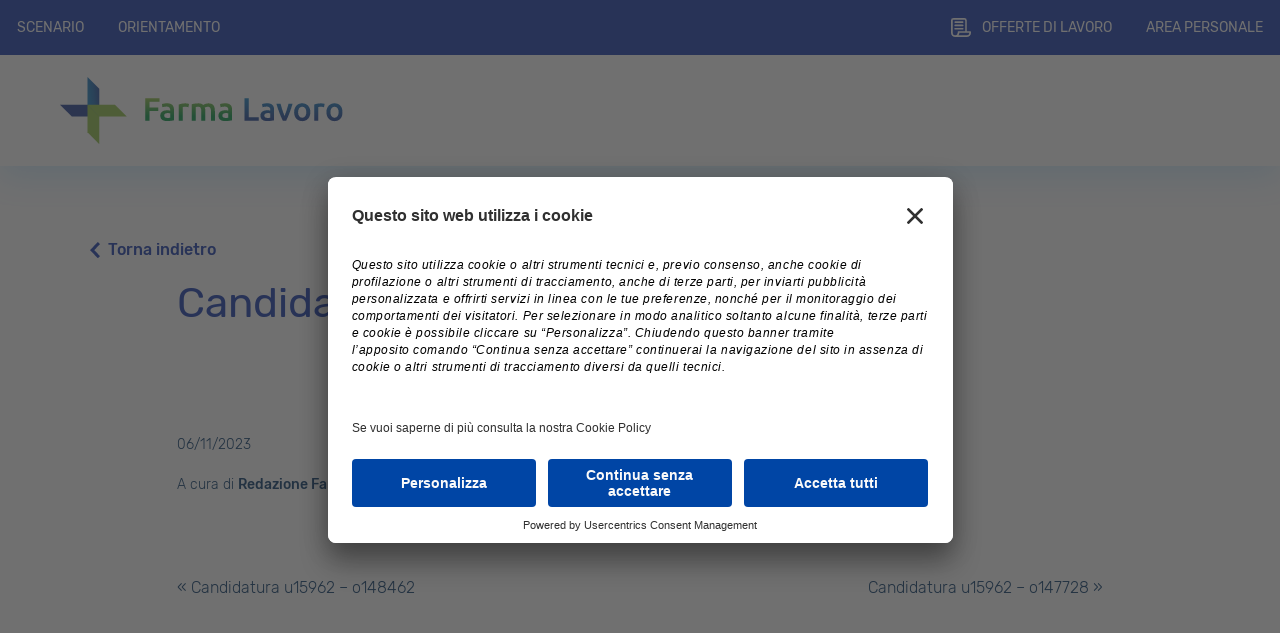

--- FILE ---
content_type: text/html; charset=UTF-8
request_url: https://www.farmalavoro.it/candidature/candidatura-u15962-o147789/
body_size: 12502
content:
<!doctype html>
<html lang="it-IT">

<head>
  <meta charset="UTF-8">
  <meta name="viewport" content="width=device-width, initial-scale=1">
  <link rel="profile" href="https://gmpg.org/xfn/11">
  <script id="usercentrics-cmp" src="https://app.usercentrics.eu/browser-ui/latest/loader.js" data-settings-id="ng_osriYD" async></script>
  <!-- Favicons -->

  <meta name="msapplication-TileColor" content="#ffffff">
  <meta name="theme-color" content="#ffffff">
  <title>Candidatura u15962 &#8211; o147789 &#8211; Farmalavoro</title>
<meta name='robots' content='max-image-preview:large' />
	<style>img:is([sizes="auto" i], [sizes^="auto," i]) { contain-intrinsic-size: 3000px 1500px }</style>
	<link rel="alternate" type="application/rss+xml" title="Farmalavoro &raquo; Feed" href="https://www.farmalavoro.it/feed/" />
<script type="text/javascript">
/* <![CDATA[ */
window._wpemojiSettings = {"baseUrl":"https:\/\/s.w.org\/images\/core\/emoji\/16.0.1\/72x72\/","ext":".png","svgUrl":"https:\/\/s.w.org\/images\/core\/emoji\/16.0.1\/svg\/","svgExt":".svg","source":{"concatemoji":"https:\/\/www.farmalavoro.it\/wp-includes\/js\/wp-emoji-release.min.js?ver=6.8.3"}};
/*! This file is auto-generated */
!function(s,n){var o,i,e;function c(e){try{var t={supportTests:e,timestamp:(new Date).valueOf()};sessionStorage.setItem(o,JSON.stringify(t))}catch(e){}}function p(e,t,n){e.clearRect(0,0,e.canvas.width,e.canvas.height),e.fillText(t,0,0);var t=new Uint32Array(e.getImageData(0,0,e.canvas.width,e.canvas.height).data),a=(e.clearRect(0,0,e.canvas.width,e.canvas.height),e.fillText(n,0,0),new Uint32Array(e.getImageData(0,0,e.canvas.width,e.canvas.height).data));return t.every(function(e,t){return e===a[t]})}function u(e,t){e.clearRect(0,0,e.canvas.width,e.canvas.height),e.fillText(t,0,0);for(var n=e.getImageData(16,16,1,1),a=0;a<n.data.length;a++)if(0!==n.data[a])return!1;return!0}function f(e,t,n,a){switch(t){case"flag":return n(e,"\ud83c\udff3\ufe0f\u200d\u26a7\ufe0f","\ud83c\udff3\ufe0f\u200b\u26a7\ufe0f")?!1:!n(e,"\ud83c\udde8\ud83c\uddf6","\ud83c\udde8\u200b\ud83c\uddf6")&&!n(e,"\ud83c\udff4\udb40\udc67\udb40\udc62\udb40\udc65\udb40\udc6e\udb40\udc67\udb40\udc7f","\ud83c\udff4\u200b\udb40\udc67\u200b\udb40\udc62\u200b\udb40\udc65\u200b\udb40\udc6e\u200b\udb40\udc67\u200b\udb40\udc7f");case"emoji":return!a(e,"\ud83e\udedf")}return!1}function g(e,t,n,a){var r="undefined"!=typeof WorkerGlobalScope&&self instanceof WorkerGlobalScope?new OffscreenCanvas(300,150):s.createElement("canvas"),o=r.getContext("2d",{willReadFrequently:!0}),i=(o.textBaseline="top",o.font="600 32px Arial",{});return e.forEach(function(e){i[e]=t(o,e,n,a)}),i}function t(e){var t=s.createElement("script");t.src=e,t.defer=!0,s.head.appendChild(t)}"undefined"!=typeof Promise&&(o="wpEmojiSettingsSupports",i=["flag","emoji"],n.supports={everything:!0,everythingExceptFlag:!0},e=new Promise(function(e){s.addEventListener("DOMContentLoaded",e,{once:!0})}),new Promise(function(t){var n=function(){try{var e=JSON.parse(sessionStorage.getItem(o));if("object"==typeof e&&"number"==typeof e.timestamp&&(new Date).valueOf()<e.timestamp+604800&&"object"==typeof e.supportTests)return e.supportTests}catch(e){}return null}();if(!n){if("undefined"!=typeof Worker&&"undefined"!=typeof OffscreenCanvas&&"undefined"!=typeof URL&&URL.createObjectURL&&"undefined"!=typeof Blob)try{var e="postMessage("+g.toString()+"("+[JSON.stringify(i),f.toString(),p.toString(),u.toString()].join(",")+"));",a=new Blob([e],{type:"text/javascript"}),r=new Worker(URL.createObjectURL(a),{name:"wpTestEmojiSupports"});return void(r.onmessage=function(e){c(n=e.data),r.terminate(),t(n)})}catch(e){}c(n=g(i,f,p,u))}t(n)}).then(function(e){for(var t in e)n.supports[t]=e[t],n.supports.everything=n.supports.everything&&n.supports[t],"flag"!==t&&(n.supports.everythingExceptFlag=n.supports.everythingExceptFlag&&n.supports[t]);n.supports.everythingExceptFlag=n.supports.everythingExceptFlag&&!n.supports.flag,n.DOMReady=!1,n.readyCallback=function(){n.DOMReady=!0}}).then(function(){return e}).then(function(){var e;n.supports.everything||(n.readyCallback(),(e=n.source||{}).concatemoji?t(e.concatemoji):e.wpemoji&&e.twemoji&&(t(e.twemoji),t(e.wpemoji)))}))}((window,document),window._wpemojiSettings);
/* ]]> */
</script>
<style id='wp-emoji-styles-inline-css' type='text/css'>

	img.wp-smiley, img.emoji {
		display: inline !important;
		border: none !important;
		box-shadow: none !important;
		height: 1em !important;
		width: 1em !important;
		margin: 0 0.07em !important;
		vertical-align: -0.1em !important;
		background: none !important;
		padding: 0 !important;
	}
</style>
<link rel='stylesheet' id='wp-block-library-css' href='https://www.farmalavoro.it/wp-includes/css/dist/block-library/style.min.css?ver=6.8.3' type='text/css' media='all' />
<style id='classic-theme-styles-inline-css' type='text/css'>
/*! This file is auto-generated */
.wp-block-button__link{color:#fff;background-color:#32373c;border-radius:9999px;box-shadow:none;text-decoration:none;padding:calc(.667em + 2px) calc(1.333em + 2px);font-size:1.125em}.wp-block-file__button{background:#32373c;color:#fff;text-decoration:none}
</style>
<style id='global-styles-inline-css' type='text/css'>
:root{--wp--preset--aspect-ratio--square: 1;--wp--preset--aspect-ratio--4-3: 4/3;--wp--preset--aspect-ratio--3-4: 3/4;--wp--preset--aspect-ratio--3-2: 3/2;--wp--preset--aspect-ratio--2-3: 2/3;--wp--preset--aspect-ratio--16-9: 16/9;--wp--preset--aspect-ratio--9-16: 9/16;--wp--preset--color--black: #000000;--wp--preset--color--cyan-bluish-gray: #abb8c3;--wp--preset--color--white: #ffffff;--wp--preset--color--pale-pink: #f78da7;--wp--preset--color--vivid-red: #cf2e2e;--wp--preset--color--luminous-vivid-orange: #ff6900;--wp--preset--color--luminous-vivid-amber: #fcb900;--wp--preset--color--light-green-cyan: #7bdcb5;--wp--preset--color--vivid-green-cyan: #00d084;--wp--preset--color--pale-cyan-blue: #8ed1fc;--wp--preset--color--vivid-cyan-blue: #0693e3;--wp--preset--color--vivid-purple: #9b51e0;--wp--preset--gradient--vivid-cyan-blue-to-vivid-purple: linear-gradient(135deg,rgba(6,147,227,1) 0%,rgb(155,81,224) 100%);--wp--preset--gradient--light-green-cyan-to-vivid-green-cyan: linear-gradient(135deg,rgb(122,220,180) 0%,rgb(0,208,130) 100%);--wp--preset--gradient--luminous-vivid-amber-to-luminous-vivid-orange: linear-gradient(135deg,rgba(252,185,0,1) 0%,rgba(255,105,0,1) 100%);--wp--preset--gradient--luminous-vivid-orange-to-vivid-red: linear-gradient(135deg,rgba(255,105,0,1) 0%,rgb(207,46,46) 100%);--wp--preset--gradient--very-light-gray-to-cyan-bluish-gray: linear-gradient(135deg,rgb(238,238,238) 0%,rgb(169,184,195) 100%);--wp--preset--gradient--cool-to-warm-spectrum: linear-gradient(135deg,rgb(74,234,220) 0%,rgb(151,120,209) 20%,rgb(207,42,186) 40%,rgb(238,44,130) 60%,rgb(251,105,98) 80%,rgb(254,248,76) 100%);--wp--preset--gradient--blush-light-purple: linear-gradient(135deg,rgb(255,206,236) 0%,rgb(152,150,240) 100%);--wp--preset--gradient--blush-bordeaux: linear-gradient(135deg,rgb(254,205,165) 0%,rgb(254,45,45) 50%,rgb(107,0,62) 100%);--wp--preset--gradient--luminous-dusk: linear-gradient(135deg,rgb(255,203,112) 0%,rgb(199,81,192) 50%,rgb(65,88,208) 100%);--wp--preset--gradient--pale-ocean: linear-gradient(135deg,rgb(255,245,203) 0%,rgb(182,227,212) 50%,rgb(51,167,181) 100%);--wp--preset--gradient--electric-grass: linear-gradient(135deg,rgb(202,248,128) 0%,rgb(113,206,126) 100%);--wp--preset--gradient--midnight: linear-gradient(135deg,rgb(2,3,129) 0%,rgb(40,116,252) 100%);--wp--preset--font-size--small: 13px;--wp--preset--font-size--medium: 20px;--wp--preset--font-size--large: 36px;--wp--preset--font-size--x-large: 42px;--wp--preset--spacing--20: 0.44rem;--wp--preset--spacing--30: 0.67rem;--wp--preset--spacing--40: 1rem;--wp--preset--spacing--50: 1.5rem;--wp--preset--spacing--60: 2.25rem;--wp--preset--spacing--70: 3.38rem;--wp--preset--spacing--80: 5.06rem;--wp--preset--shadow--natural: 6px 6px 9px rgba(0, 0, 0, 0.2);--wp--preset--shadow--deep: 12px 12px 50px rgba(0, 0, 0, 0.4);--wp--preset--shadow--sharp: 6px 6px 0px rgba(0, 0, 0, 0.2);--wp--preset--shadow--outlined: 6px 6px 0px -3px rgba(255, 255, 255, 1), 6px 6px rgba(0, 0, 0, 1);--wp--preset--shadow--crisp: 6px 6px 0px rgba(0, 0, 0, 1);}:where(.is-layout-flex){gap: 0.5em;}:where(.is-layout-grid){gap: 0.5em;}body .is-layout-flex{display: flex;}.is-layout-flex{flex-wrap: wrap;align-items: center;}.is-layout-flex > :is(*, div){margin: 0;}body .is-layout-grid{display: grid;}.is-layout-grid > :is(*, div){margin: 0;}:where(.wp-block-columns.is-layout-flex){gap: 2em;}:where(.wp-block-columns.is-layout-grid){gap: 2em;}:where(.wp-block-post-template.is-layout-flex){gap: 1.25em;}:where(.wp-block-post-template.is-layout-grid){gap: 1.25em;}.has-black-color{color: var(--wp--preset--color--black) !important;}.has-cyan-bluish-gray-color{color: var(--wp--preset--color--cyan-bluish-gray) !important;}.has-white-color{color: var(--wp--preset--color--white) !important;}.has-pale-pink-color{color: var(--wp--preset--color--pale-pink) !important;}.has-vivid-red-color{color: var(--wp--preset--color--vivid-red) !important;}.has-luminous-vivid-orange-color{color: var(--wp--preset--color--luminous-vivid-orange) !important;}.has-luminous-vivid-amber-color{color: var(--wp--preset--color--luminous-vivid-amber) !important;}.has-light-green-cyan-color{color: var(--wp--preset--color--light-green-cyan) !important;}.has-vivid-green-cyan-color{color: var(--wp--preset--color--vivid-green-cyan) !important;}.has-pale-cyan-blue-color{color: var(--wp--preset--color--pale-cyan-blue) !important;}.has-vivid-cyan-blue-color{color: var(--wp--preset--color--vivid-cyan-blue) !important;}.has-vivid-purple-color{color: var(--wp--preset--color--vivid-purple) !important;}.has-black-background-color{background-color: var(--wp--preset--color--black) !important;}.has-cyan-bluish-gray-background-color{background-color: var(--wp--preset--color--cyan-bluish-gray) !important;}.has-white-background-color{background-color: var(--wp--preset--color--white) !important;}.has-pale-pink-background-color{background-color: var(--wp--preset--color--pale-pink) !important;}.has-vivid-red-background-color{background-color: var(--wp--preset--color--vivid-red) !important;}.has-luminous-vivid-orange-background-color{background-color: var(--wp--preset--color--luminous-vivid-orange) !important;}.has-luminous-vivid-amber-background-color{background-color: var(--wp--preset--color--luminous-vivid-amber) !important;}.has-light-green-cyan-background-color{background-color: var(--wp--preset--color--light-green-cyan) !important;}.has-vivid-green-cyan-background-color{background-color: var(--wp--preset--color--vivid-green-cyan) !important;}.has-pale-cyan-blue-background-color{background-color: var(--wp--preset--color--pale-cyan-blue) !important;}.has-vivid-cyan-blue-background-color{background-color: var(--wp--preset--color--vivid-cyan-blue) !important;}.has-vivid-purple-background-color{background-color: var(--wp--preset--color--vivid-purple) !important;}.has-black-border-color{border-color: var(--wp--preset--color--black) !important;}.has-cyan-bluish-gray-border-color{border-color: var(--wp--preset--color--cyan-bluish-gray) !important;}.has-white-border-color{border-color: var(--wp--preset--color--white) !important;}.has-pale-pink-border-color{border-color: var(--wp--preset--color--pale-pink) !important;}.has-vivid-red-border-color{border-color: var(--wp--preset--color--vivid-red) !important;}.has-luminous-vivid-orange-border-color{border-color: var(--wp--preset--color--luminous-vivid-orange) !important;}.has-luminous-vivid-amber-border-color{border-color: var(--wp--preset--color--luminous-vivid-amber) !important;}.has-light-green-cyan-border-color{border-color: var(--wp--preset--color--light-green-cyan) !important;}.has-vivid-green-cyan-border-color{border-color: var(--wp--preset--color--vivid-green-cyan) !important;}.has-pale-cyan-blue-border-color{border-color: var(--wp--preset--color--pale-cyan-blue) !important;}.has-vivid-cyan-blue-border-color{border-color: var(--wp--preset--color--vivid-cyan-blue) !important;}.has-vivid-purple-border-color{border-color: var(--wp--preset--color--vivid-purple) !important;}.has-vivid-cyan-blue-to-vivid-purple-gradient-background{background: var(--wp--preset--gradient--vivid-cyan-blue-to-vivid-purple) !important;}.has-light-green-cyan-to-vivid-green-cyan-gradient-background{background: var(--wp--preset--gradient--light-green-cyan-to-vivid-green-cyan) !important;}.has-luminous-vivid-amber-to-luminous-vivid-orange-gradient-background{background: var(--wp--preset--gradient--luminous-vivid-amber-to-luminous-vivid-orange) !important;}.has-luminous-vivid-orange-to-vivid-red-gradient-background{background: var(--wp--preset--gradient--luminous-vivid-orange-to-vivid-red) !important;}.has-very-light-gray-to-cyan-bluish-gray-gradient-background{background: var(--wp--preset--gradient--very-light-gray-to-cyan-bluish-gray) !important;}.has-cool-to-warm-spectrum-gradient-background{background: var(--wp--preset--gradient--cool-to-warm-spectrum) !important;}.has-blush-light-purple-gradient-background{background: var(--wp--preset--gradient--blush-light-purple) !important;}.has-blush-bordeaux-gradient-background{background: var(--wp--preset--gradient--blush-bordeaux) !important;}.has-luminous-dusk-gradient-background{background: var(--wp--preset--gradient--luminous-dusk) !important;}.has-pale-ocean-gradient-background{background: var(--wp--preset--gradient--pale-ocean) !important;}.has-electric-grass-gradient-background{background: var(--wp--preset--gradient--electric-grass) !important;}.has-midnight-gradient-background{background: var(--wp--preset--gradient--midnight) !important;}.has-small-font-size{font-size: var(--wp--preset--font-size--small) !important;}.has-medium-font-size{font-size: var(--wp--preset--font-size--medium) !important;}.has-large-font-size{font-size: var(--wp--preset--font-size--large) !important;}.has-x-large-font-size{font-size: var(--wp--preset--font-size--x-large) !important;}
:where(.wp-block-post-template.is-layout-flex){gap: 1.25em;}:where(.wp-block-post-template.is-layout-grid){gap: 1.25em;}
:where(.wp-block-columns.is-layout-flex){gap: 2em;}:where(.wp-block-columns.is-layout-grid){gap: 2em;}
:root :where(.wp-block-pullquote){font-size: 1.5em;line-height: 1.6;}
</style>
<link rel='stylesheet' id='contact-form-7-css' href='https://www.farmalavoro.it/wp-content/plugins/contact-form-7/includes/css/styles.css?ver=6.0.1' type='text/css' media='all' />
<link rel='stylesheet' id='parent-style-css' href='https://www.farmalavoro.it/wp-content/themes/bootscore-main/style.css?ver=6.8.3' type='text/css' media='all' />
<link rel='stylesheet' id='main-css' href='https://www.farmalavoro.it/wp-content/themes/farmalavoro/css/main.css?ver=202511102033' type='text/css' media='all' />
<link rel='stylesheet' id='slick-slider-css' href='https://www.farmalavoro.it/wp-content/themes/farmalavoro/css/slick.css?ver=6.8.3' type='text/css' media='all' />
<link rel='stylesheet' id='bootscore-style-css' href='https://www.farmalavoro.it/wp-content/themes/farmalavoro/style.css?ver=202210190947' type='text/css' media='all' />
<link rel='stylesheet' id='fontawesome-css' online="if(media!='all')media='all'" href='https://www.farmalavoro.it/wp-content/themes/bootscore-main/fontawesome/css/all.min.css?ver=202210190949' type='text/css' media='all' />
<script type="text/javascript" src="https://www.farmalavoro.it/wp-includes/js/jquery/jquery.min.js?ver=3.7.1" id="jquery-core-js"></script>
<script type="text/javascript" src="https://www.farmalavoro.it/wp-includes/js/jquery/jquery-migrate.min.js?ver=3.4.1" id="jquery-migrate-js"></script>
<script type="text/javascript" id="ajax-login-script-js-extra">
/* <![CDATA[ */
var ajax_object = {"ajaxurl":"https:\/\/www.farmalavoro.it\/wp-admin\/admin-ajax.php"};
/* ]]> */
</script>
<script type="text/javascript" src="https://www.farmalavoro.it/wp-content/themes/farmalavoro/js/login.js?ver=6.8.3" id="ajax-login-script-js"></script>
<link rel="https://api.w.org/" href="https://www.farmalavoro.it/wp-json/" /><link rel="EditURI" type="application/rsd+xml" title="RSD" href="https://www.farmalavoro.it/xmlrpc.php?rsd" />
<meta name="generator" content="WordPress 6.8.3" />
<link rel="canonical" href="https://www.farmalavoro.it/candidature/candidatura-u15962-o147789/" />
<link rel='shortlink' href='https://www.farmalavoro.it/?p=148519' />
<link rel="alternate" title="oEmbed (JSON)" type="application/json+oembed" href="https://www.farmalavoro.it/wp-json/oembed/1.0/embed?url=https%3A%2F%2Fwww.farmalavoro.it%2Fcandidature%2Fcandidatura-u15962-o147789%2F" />
<link rel="alternate" title="oEmbed (XML)" type="text/xml+oembed" href="https://www.farmalavoro.it/wp-json/oembed/1.0/embed?url=https%3A%2F%2Fwww.farmalavoro.it%2Fcandidature%2Fcandidatura-u15962-o147789%2F&#038;format=xml" />
<link rel="icon" href="https://www.farmalavoro.it/wp-content/uploads/2022/10/cropped-flfavicon-32x32.png" sizes="32x32" />
<link rel="icon" href="https://www.farmalavoro.it/wp-content/uploads/2022/10/cropped-flfavicon-192x192.png" sizes="192x192" />
<link rel="apple-touch-icon" href="https://www.farmalavoro.it/wp-content/uploads/2022/10/cropped-flfavicon-180x180.png" />
<meta name="msapplication-TileImage" content="https://www.farmalavoro.it/wp-content/uploads/2022/10/cropped-flfavicon-270x270.png" />
</head>

<body class="wp-singular job-application-template-default single single-job-application postid-148519 wp-theme-bootscore-main wp-child-theme-farmalavoro">

  
  <div id="page" class="site">

    <header id="masthead" class="site-header">

      <div class=" "> <!-- bg-light fixed-top -->

        <nav id="nav-top" class="navbar navbar-expand-lg">
          <!-- lg Navbar left -->
          <div class="d-none d-lg-flex lg-navbar" tabindex="-1" id="lg-navbar-left">
            <!-- Bootstrap 5 Nav Walker Main Menu -->
            <ul id="lg-navbar-left-menu" class="nav-top-menu navbar-nav ms-auto "><li  id="menu-item-48" class="has-submenu its-submenu-scenario menu-item menu-item-type-post_type menu-item-object-page nav-item nav-item-48"><a href="https://www.farmalavoro.it/scenario/" class="nav-link ">Scenario</a></li>
<li  id="menu-item-590" class="has-submenu its-submenu-orientamento menu-item menu-item-type-post_type menu-item-object-page nav-item nav-item-590"><a href="https://www.farmalavoro.it/orientamento/" class="nav-link ">Orientamento</a></li>
</ul>            <!-- Bootstrap 5 Nav Walker Main Menu End -->
          </div>


          <!-- lg Navbar right -->
          <div class="d-none d-lg-flex lg-navbar" tabindex="-1" id="lg-navbar-right">
            <!-- Bootstrap 5 Nav Walker Main Menu -->
            <ul id="g-navbar-right-menu" class="nav-top-menu navbar-nav ms-auto "><li  id="menu-item-162206" class="d-none its-submenu-cercarelavoro has-submenu menu-item menu-item-type-post_type_archive menu-item-object-job-offer nav-item nav-item-162206"><a href="https://www.farmalavoro.it/offerte-lavoro/" class="nav-link ">Offerte di Lavoro</a></li>
<li  id="menu-item-162214" class="its-submenu-cercarelavoro has-submenu menu-item menu-item-type-custom menu-item-object-custom nav-item nav-item-162214"><a href="/offerte-lavoro/" class="nav-link ">Offerte di lavoro</a></li>
<li  id="menu-item-322" class="offrire-lavoro d-none menu-item menu-item-type-post_type menu-item-object-page nav-item nav-item-322"><a href="https://www.farmalavoro.it/offrire-lavoro/" class="nav-link ">Offrire lavoro</a></li>
<li  id="menu-item-327" class="its-submenu-areapersonale menu-item menu-item-type-post_type menu-item-object-page nav-item nav-item-327"><a href="https://www.farmalavoro.it/area-personale/" class="nav-link ">Area personale</a></li>
</ul>            <!-- Bootstrap 5 Nav Walker Main Menu End -->

            <!-- Search Toggler Mobileeeeeee -->
            <!-- <button class="btn btn-outline-secondary ms-1 ms-md-2 top-nav-search-md" type="button" data-bs-toggle="collapse" data-bs-target="#collapse-search" aria-expanded="false" aria-controls="collapse-search"> d-lg-none
              <i class="fa-solid fa-magnifying-glass"></i><span class="visually-hidden-focusable">Search</span>
            </button> -->

          </div>
        </nav>

        <nav id="nav-main" class="navbar navbar-expand-lg">

          <div class="container-fluid">

            <!-- Navbar Brand -->
            <a class="navbar-brand xs d-md-none" href="https://www.farmalavoro.it"><img src="https://www.farmalavoro.it/wp-content/themes/farmalavoro/img/logo/logo-sm.svg" alt="logo" class="logo xs"></a>
            <a class="navbar-brand md d-none d-md-block" href="https://www.farmalavoro.it"><img src="https://www.farmalavoro.it/wp-content/themes/farmalavoro/img/logo/logo.svg" alt="logo" class="logo md"></a>

            <!-- lg Navbar scenario/formazione/orientamento/ilmondodellavoro | they are all display:none and made display:flex by javascript on load -->
            <div class="d-none d-lg-flex lg-navbar lg-navbar-second-row hidden-by-default" tabindex="-1" id="lg-navbar-second-row-scenario">
              <!-- Bootstrap 5 Nav Walker -->
              <ul id="lg-navbar-second-row-scenario-menu" class="navbar-nav "><li  id="menu-item-54" class="menu-item menu-item-type-post_type menu-item-object-page menu-item-has-children dropdown nav-item nav-item-54"><a href="https://www.farmalavoro.it/scenario/sviluppi-occupazionali/" class="nav-link  dropdown-toggle" data-bs-toggle="dropdown" aria-haspopup="true" aria-expanded="false">Sviluppi occupazionali</a>
<ul class="dropdown-menu  depth_0">
	<li  id="menu-item-55" class="menu-item menu-item-type-post_type menu-item-object-page nav-item nav-item-55"><a href="https://www.farmalavoro.it/scenario/sviluppi-occupazionali/opportunita-emergenti/" class="dropdown-item ">Opportunità emergenti</a></li>
	<li  id="menu-item-63" class="menu-item menu-item-type-post_type menu-item-object-page nav-item nav-item-63"><a href="https://www.farmalavoro.it/scenario/sviluppi-occupazionali/settori-dimpiego/" class="dropdown-item ">Settori d’impiego</a></li>
</ul>
</li>
<li  id="menu-item-73" class="menu-item menu-item-type-post_type menu-item-object-page menu-item-has-children dropdown nav-item nav-item-73"><a href="https://www.farmalavoro.it/scenario/indagine-censis/" class="nav-link  dropdown-toggle" data-bs-toggle="dropdown" aria-haspopup="true" aria-expanded="false">Indagine censis</a>
<ul class="dropdown-menu  depth_0">
	<li  id="menu-item-710" class="menu-item menu-item-type-post_type menu-item-object-page nav-item nav-item-710"><a href="https://www.farmalavoro.it/scenario/indagine-censis/modalita-di-ricerca/" class="dropdown-item ">Modalità di ricerca</a></li>
	<li  id="menu-item-74" class="menu-item menu-item-type-post_type menu-item-object-page nav-item nav-item-74"><a href="https://www.farmalavoro.it/scenario/indagine-censis/ingresso-nel-mercato-del-lavoro/" class="dropdown-item ">Ingresso nel mercato del lavoro</a></li>
</ul>
</li>
<li  id="menu-item-718" class="menu-item menu-item-type-post_type menu-item-object-page menu-item-has-children dropdown nav-item nav-item-718"><a href="https://www.farmalavoro.it/scenario/scenario-legislativo/" class="nav-link  dropdown-toggle" data-bs-toggle="dropdown" aria-haspopup="true" aria-expanded="false">Scenario legislativo</a>
<ul class="dropdown-menu  depth_0">
	<li  id="menu-item-719" class="menu-item menu-item-type-post_type menu-item-object-page nav-item nav-item-719"><a href="https://www.farmalavoro.it/scenario/scenario-legislativo/accordo-stato-regioni/" class="dropdown-item ">Accordo Stato-Regioni</a></li>
	<li  id="menu-item-720" class="menu-item menu-item-type-post_type menu-item-object-page nav-item nav-item-720"><a href="https://www.farmalavoro.it/scenario/scenario-legislativo/progetto-garanzia-giovani/" class="dropdown-item ">Progetto garanzia giovani</a></li>
</ul>
</li>
</ul>              <!-- Bootstrap 5 Nav Walker End -->
            </div>

            <div class="d-none d-lg-flex lg-navbar lg-navbar-second-row hidden-by-default" tabindex="-1" id="lg-navbar-second-row-formazione">
              <!-- Bootstrap 5 Nav Walker -->
              <ul id="lg-navbar-second-row-formazione-menu" class="navbar-nav "><li  id="menu-item-310" class="menu-item menu-item-type-post_type menu-item-object-page nav-item nav-item-310"><a href="https://www.farmalavoro.it/formazione/prima-sottopagina-formazione-di-test/" class="nav-link ">Prima sottopagina formazione di test</a></li>
</ul>              <!-- Bootstrap 5 Nav Walker End -->
            </div>

            <div class="d-none d-lg-flex lg-navbar lg-navbar-second-row hidden-by-default" tabindex="-1" id="lg-navbar-second-row-orientamento">
              <!-- Bootstrap 5 Nav Walker -->
              <ul id="lg-navbar-second-row-orientamento-menu" class="navbar-nav "><li  id="menu-item-729" class="menu-item menu-item-type-post_type menu-item-object-page menu-item-has-children dropdown nav-item nav-item-729"><a href="https://www.farmalavoro.it/orientamento/conoscere-se-stessi/" class="nav-link  dropdown-toggle" data-bs-toggle="dropdown" aria-haspopup="true" aria-expanded="false">Conoscere se stessi</a>
<ul class="dropdown-menu  depth_0">
	<li  id="menu-item-730" class="menu-item menu-item-type-post_type menu-item-object-page nav-item nav-item-730"><a href="https://www.farmalavoro.it/orientamento/conoscere-se-stessi/hard-e-soft-skill/" class="dropdown-item ">Hard e soft skill</a></li>
	<li  id="menu-item-731" class="menu-item menu-item-type-post_type menu-item-object-page nav-item nav-item-731"><a href="https://www.farmalavoro.it/orientamento/conoscere-se-stessi/il-mio-stile-relazionale/" class="dropdown-item ">Il mio stile relazionale</a></li>
	<li  id="menu-item-732" class="menu-item menu-item-type-post_type menu-item-object-page nav-item nav-item-732"><a href="https://www.farmalavoro.it/orientamento/conoscere-se-stessi/motivazione-e-determinazione/" class="dropdown-item ">Motivazione e determinazione</a></li>
</ul>
</li>
<li  id="menu-item-741" class="menu-item menu-item-type-post_type menu-item-object-page menu-item-has-children dropdown nav-item nav-item-741"><a href="https://www.farmalavoro.it/orientamento/i-contatti-professionali/" class="nav-link  dropdown-toggle" data-bs-toggle="dropdown" aria-haspopup="true" aria-expanded="false">I contatti professionali</a>
<ul class="dropdown-menu  depth_0">
	<li  id="menu-item-742" class="menu-item menu-item-type-post_type menu-item-object-page nav-item nav-item-742"><a href="https://www.farmalavoro.it/orientamento/i-contatti-professionali/creare-il-network-intorno-a-se/" class="dropdown-item ">Creare il network intorno a sé</a></li>
	<li  id="menu-item-743" class="menu-item menu-item-type-post_type menu-item-object-page nav-item nav-item-743"><a href="https://www.farmalavoro.it/orientamento/i-contatti-professionali/importanza-delle-relazioni/" class="dropdown-item ">Importanza delle relazioni</a></li>
	<li  id="menu-item-744" class="menu-item menu-item-type-post_type menu-item-object-page nav-item nav-item-744"><a href="https://www.farmalavoro.it/orientamento/i-contatti-professionali/linkedin/" class="dropdown-item ">LinkedIn</a></li>
</ul>
</li>
<li  id="menu-item-592" class="menu-item menu-item-type-post_type menu-item-object-page menu-item-has-children dropdown nav-item nav-item-592"><a href="https://www.farmalavoro.it/orientamento/curriculum-e-profilo-personale/" class="nav-link  dropdown-toggle" data-bs-toggle="dropdown" aria-haspopup="true" aria-expanded="false">Curriculum e profilo personale</a>
<ul class="dropdown-menu  depth_0">
	<li  id="menu-item-771" class="menu-item menu-item-type-post_type menu-item-object-page nav-item nav-item-771"><a href="https://www.farmalavoro.it/orientamento/curriculum-e-profilo-personale/strumenti-di-auto-presentazione/" class="dropdown-item ">Strumenti di auto-presentazione</a></li>
	<li  id="menu-item-24" class="menu-item menu-item-type-post_type menu-item-object-page nav-item nav-item-24"><a href="https://www.farmalavoro.it/orientamento/curriculum-e-profilo-personale/suggerimenti-per-un-buon-cv/" class="dropdown-item ">Suggerimenti per un buon CV</a></li>
	<li  id="menu-item-769" class="menu-item menu-item-type-post_type menu-item-object-page nav-item nav-item-769"><a href="https://www.farmalavoro.it/orientamento/curriculum-e-profilo-personale/cv-in-inglese/" class="dropdown-item ">CV in inglese</a></li>
	<li  id="menu-item-770" class="menu-item menu-item-type-post_type menu-item-object-page nav-item nav-item-770"><a href="https://www.farmalavoro.it/orientamento/curriculum-e-profilo-personale/motivare-la-candidatura/" class="dropdown-item ">Motivare la candidatura</a></li>
	<li  id="menu-item-777" class="menu-item menu-item-type-post_type menu-item-object-page nav-item nav-item-777"><a href="https://www.farmalavoro.it/orientamento/curriculum-e-profilo-personale/varie-tipologie-di-cv/" class="dropdown-item ">Varie tipologie di CV</a></li>
</ul>
</li>
<li  id="menu-item-772" class="menu-item menu-item-type-post_type menu-item-object-page menu-item-has-children dropdown nav-item nav-item-772"><a href="https://www.farmalavoro.it/orientamento/colloqui-di-lavoro/" class="nav-link  dropdown-toggle" data-bs-toggle="dropdown" aria-haspopup="true" aria-expanded="false">Colloqui di lavoro</a>
<ul class="dropdown-menu  depth_0">
	<li  id="menu-item-775" class="menu-item menu-item-type-post_type menu-item-object-page nav-item nav-item-775"><a href="https://www.farmalavoro.it/orientamento/colloqui-di-lavoro/prepararsi-al-colloquio/" class="dropdown-item ">Prepararsi al colloquio</a></li>
	<li  id="menu-item-776" class="menu-item menu-item-type-post_type menu-item-object-page nav-item nav-item-776"><a href="https://www.farmalavoro.it/orientamento/colloqui-di-lavoro/tipologie-di-colloqui/" class="dropdown-item ">Tipologie di colloqui</a></li>
	<li  id="menu-item-773" class="menu-item menu-item-type-post_type menu-item-object-page nav-item nav-item-773"><a href="https://www.farmalavoro.it/orientamento/colloqui-di-lavoro/dress-code/" class="dropdown-item ">Dress code</a></li>
	<li  id="menu-item-774" class="menu-item menu-item-type-post_type menu-item-object-page nav-item nav-item-774"><a href="https://www.farmalavoro.it/orientamento/colloqui-di-lavoro/linguaggio-non-verbale/" class="dropdown-item ">Linguaggio non verbale</a></li>
</ul>
</li>
</ul>              <!-- Bootstrap 5 Nav Walker End -->
            </div>

            <div class="d-none d-lg-flex lg-navbar lg-navbar-second-row hidden-by-default" tabindex="-1" id="lg-navbar-second-row-ilmondodellavoro">
              <!-- Bootstrap 5 Nav Walker -->
              <ul id="lg-navbar-second-row-ilmondodellavoro-menu" class="navbar-nav "><li  id="menu-item-25" class="menu-item menu-item-type-post_type menu-item-object-page nav-item nav-item-25"><a href="https://www.farmalavoro.it/orientamento/curriculum-e-profilo-personale/suggerimenti-per-un-buon-cv/" class="nav-link ">Suggerimenti per un buon CV</a></li>
</ul>              <!-- Bootstrap 5 Nav Walker End -->
            </div>
            <!-- // lg Navbar scenario/formazione/orientamento/ilmondodellavoro -->

            <!-- lg Navbar cercarelavoro/offrirelavoro | they are all display:none and made display:flex by javascript on load -->
            <div class="d-none d-lg-flex lg-navbar lg-navbar-second-row hidden-by-default" tabindex="-1" id="lg-navbar-second-row-cercarelavoro">
              <!-- Bootstrap 5 Nav Walker -->
              <ul id="lg-navbar-second-row-cercarelavoro-menu" class="navbar-nav "><li  id="menu-item-316" class="menu-item menu-item-type-post_type_archive menu-item-object-job-offer nav-item nav-item-316"><a href="https://www.farmalavoro.it/offerte-lavoro/" class="nav-link ">Offerte di lavoro</a></li>
<li  id="menu-item-119440" class="menu-item menu-item-type-post_type_archive menu-item-object-announcement nav-item nav-item-119440"><a href="https://www.farmalavoro.it/bandi-concorsi/" class="nav-link ">Bandi e Concorsi</a></li>
</ul>              <!-- Bootstrap 5 Nav Walker End -->
            </div>
              <!-- // if offrirelavoro have a submenu, it will have to be placed here -->
            <!-- // lg Navbar cercarelavoro/offrirelavoro -->



            <!-- lg Navbar areapersonale | they are all display:none and made display:flex by javascript on load -->
            <div class="d-none d-lg-flex flex-lg-row lg-navbar lg-navbar-second-row hidden-by-default" tabindex="-1" id="lg-navbar-second-row-areapersonale">
              <!-- Bootstrap 5 Nav Walker -->

              
              <!-- Bootstrap 5 Nav Walker End -->
            </div>
            <!-- // lg Navbar areapersonale -->



            <!-- Offcanvas Navbar Menù mobile -->
            <div class="offcanvas offcanvas-end d-lg-none" tabindex="-1" id="offcanvas-navbar">
              <div class="offcanvas-header bg-light">
                <span class="h5 mb-0"></span>
                <button type="button" class="btn-close text-reset" data-bs-dismiss="offcanvas" aria-label="Close"></button>
              </div>
              <div class="offcanvas-body">
                <!-- Bootstrap 5 Nav Walker Main Menu -->
                <ul id="bootscore-navbar" class="navbar-nav ms-auto "><li  id="menu-item-630" class="menu-item menu-item-type-post_type menu-item-object-page menu-item-has-children dropdown nav-item nav-item-630"><a href="https://www.farmalavoro.it/scenario/" class="nav-link  dropdown-toggle" data-bs-toggle="dropdown" aria-haspopup="true" aria-expanded="false">Scenario</a>
<ul class="dropdown-menu  depth_0">
	<li  id="menu-item-641" class="menu-item menu-item-type-post_type menu-item-object-page menu-item-has-children dropdown nav-item nav-item-641"><a href="https://www.farmalavoro.it/scenario/sviluppi-occupazionali/" class="dropdown-item  dropdown-toggle" data-bs-toggle="dropdown" aria-haspopup="true" aria-expanded="false">Sviluppi occupazionali</a>
	<ul class="dropdown-menu sub-menu  depth_1">
		<li  id="menu-item-642" class="menu-item menu-item-type-post_type menu-item-object-page nav-item nav-item-642"><a href="https://www.farmalavoro.it/scenario/sviluppi-occupazionali/opportunita-emergenti/" class="dropdown-item ">Opportunità emergenti</a></li>
		<li  id="menu-item-643" class="menu-item menu-item-type-post_type menu-item-object-page nav-item nav-item-643"><a href="https://www.farmalavoro.it/scenario/sviluppi-occupazionali/settori-dimpiego/" class="dropdown-item ">Settori d’impiego</a></li>
	</ul>
</li>
	<li  id="menu-item-647" class="menu-item menu-item-type-post_type menu-item-object-page menu-item-has-children dropdown nav-item nav-item-647"><a href="https://www.farmalavoro.it/scenario/indagine-censis/" class="dropdown-item  dropdown-toggle" data-bs-toggle="dropdown" aria-haspopup="true" aria-expanded="false">Indagine censis</a>
	<ul class="dropdown-menu sub-menu  depth_1">
		<li  id="menu-item-161870" class="menu-item menu-item-type-post_type menu-item-object-page nav-item nav-item-161870"><a href="https://www.farmalavoro.it/scenario/indagine-censis/modalita-di-ricerca/" class="dropdown-item ">Modalità di ricerca</a></li>
		<li  id="menu-item-648" class="menu-item menu-item-type-post_type menu-item-object-page nav-item nav-item-648"><a href="https://www.farmalavoro.it/scenario/indagine-censis/ingresso-nel-mercato-del-lavoro/" class="dropdown-item ">Ingresso nel mercato del lavoro</a></li>
	</ul>
</li>
	<li  id="menu-item-161871" class="menu-item menu-item-type-post_type menu-item-object-page menu-item-has-children dropdown nav-item nav-item-161871"><a href="https://www.farmalavoro.it/scenario/scenario-legislativo/" class="dropdown-item  dropdown-toggle" data-bs-toggle="dropdown" aria-haspopup="true" aria-expanded="false">Scenario legislativo</a>
	<ul class="dropdown-menu sub-menu  depth_1">
		<li  id="menu-item-161872" class="menu-item menu-item-type-post_type menu-item-object-page nav-item nav-item-161872"><a href="https://www.farmalavoro.it/scenario/scenario-legislativo/accordo-stato-regioni/" class="dropdown-item ">Accordo Stato-Regioni</a></li>
		<li  id="menu-item-161873" class="menu-item menu-item-type-post_type menu-item-object-page nav-item nav-item-161873"><a href="https://www.farmalavoro.it/scenario/scenario-legislativo/progetto-garanzia-giovani/" class="dropdown-item ">Progetto garanzia giovani</a></li>
	</ul>
</li>
</ul>
</li>
<li  id="menu-item-631" class="menu-item menu-item-type-post_type menu-item-object-page menu-item-has-children dropdown nav-item nav-item-631"><a href="https://www.farmalavoro.it/orientamento/" class="nav-link  dropdown-toggle" data-bs-toggle="dropdown" aria-haspopup="true" aria-expanded="false">Orientamento</a>
<ul class="dropdown-menu  depth_0">
	<li  id="menu-item-161874" class="menu-item menu-item-type-post_type menu-item-object-page menu-item-has-children dropdown nav-item nav-item-161874"><a href="https://www.farmalavoro.it/orientamento/conoscere-se-stessi/" class="dropdown-item  dropdown-toggle" data-bs-toggle="dropdown" aria-haspopup="true" aria-expanded="false">Conoscere se stessi</a>
	<ul class="dropdown-menu sub-menu  depth_1">
		<li  id="menu-item-161875" class="menu-item menu-item-type-post_type menu-item-object-page nav-item nav-item-161875"><a href="https://www.farmalavoro.it/orientamento/conoscere-se-stessi/hard-e-soft-skill/" class="dropdown-item ">Hard e soft skill</a></li>
		<li  id="menu-item-161876" class="menu-item menu-item-type-post_type menu-item-object-page nav-item nav-item-161876"><a href="https://www.farmalavoro.it/orientamento/conoscere-se-stessi/il-mio-stile-relazionale/" class="dropdown-item ">Il mio stile relazionale</a></li>
		<li  id="menu-item-161877" class="menu-item menu-item-type-post_type menu-item-object-page nav-item nav-item-161877"><a href="https://www.farmalavoro.it/orientamento/conoscere-se-stessi/motivazione-e-determinazione/" class="dropdown-item ">Motivazione e determinazione</a></li>
	</ul>
</li>
	<li  id="menu-item-161878" class="menu-item menu-item-type-post_type menu-item-object-page menu-item-has-children dropdown nav-item nav-item-161878"><a href="https://www.farmalavoro.it/orientamento/i-contatti-professionali/" class="dropdown-item  dropdown-toggle" data-bs-toggle="dropdown" aria-haspopup="true" aria-expanded="false">I contatti professionali</a>
	<ul class="dropdown-menu sub-menu  depth_1">
		<li  id="menu-item-161879" class="menu-item menu-item-type-post_type menu-item-object-page nav-item nav-item-161879"><a href="https://www.farmalavoro.it/orientamento/i-contatti-professionali/creare-il-network-intorno-a-se/" class="dropdown-item ">Creare il network intorno a sé</a></li>
		<li  id="menu-item-161880" class="menu-item menu-item-type-post_type menu-item-object-page nav-item nav-item-161880"><a href="https://www.farmalavoro.it/orientamento/i-contatti-professionali/importanza-delle-relazioni/" class="dropdown-item ">Importanza delle relazioni</a></li>
		<li  id="menu-item-161881" class="menu-item menu-item-type-post_type menu-item-object-page nav-item nav-item-161881"><a href="https://www.farmalavoro.it/orientamento/i-contatti-professionali/linkedin/" class="dropdown-item ">LinkedIn</a></li>
	</ul>
</li>
	<li  id="menu-item-638" class="menu-item menu-item-type-post_type menu-item-object-page menu-item-has-children dropdown nav-item nav-item-638"><a href="https://www.farmalavoro.it/orientamento/curriculum-e-profilo-personale/" class="dropdown-item  dropdown-toggle" data-bs-toggle="dropdown" aria-haspopup="true" aria-expanded="false">Curriculum e profilo personale</a>
	<ul class="dropdown-menu sub-menu  depth_1">
		<li  id="menu-item-161885" class="menu-item menu-item-type-post_type menu-item-object-page nav-item nav-item-161885"><a href="https://www.farmalavoro.it/orientamento/curriculum-e-profilo-personale/strumenti-di-auto-presentazione/" class="dropdown-item ">Strumenti di auto-presentazione</a></li>
		<li  id="menu-item-637" class="menu-item menu-item-type-post_type menu-item-object-page nav-item nav-item-637"><a href="https://www.farmalavoro.it/orientamento/curriculum-e-profilo-personale/suggerimenti-per-un-buon-cv/" class="dropdown-item ">Suggerimenti per un buon CV</a></li>
		<li  id="menu-item-161882" class="menu-item menu-item-type-post_type menu-item-object-page nav-item nav-item-161882"><a href="https://www.farmalavoro.it/orientamento/curriculum-e-profilo-personale/cv-in-inglese/" class="dropdown-item ">CV in inglese</a></li>
		<li  id="menu-item-161883" class="menu-item menu-item-type-post_type menu-item-object-page nav-item nav-item-161883"><a href="https://www.farmalavoro.it/orientamento/curriculum-e-profilo-personale/motivare-la-candidatura/" class="dropdown-item ">Motivare la candidatura</a></li>
		<li  id="menu-item-161884" class="menu-item menu-item-type-post_type menu-item-object-page nav-item nav-item-161884"><a href="https://www.farmalavoro.it/orientamento/curriculum-e-profilo-personale/varie-tipologie-di-cv/" class="dropdown-item ">Varie tipologie di CV</a></li>
	</ul>
</li>
	<li  id="menu-item-161886" class="menu-item menu-item-type-post_type menu-item-object-page menu-item-has-children dropdown nav-item nav-item-161886"><a href="https://www.farmalavoro.it/orientamento/colloqui-di-lavoro/" class="dropdown-item  dropdown-toggle" data-bs-toggle="dropdown" aria-haspopup="true" aria-expanded="false">Colloqui di lavoro</a>
	<ul class="dropdown-menu sub-menu  depth_1">
		<li  id="menu-item-161887" class="menu-item menu-item-type-post_type menu-item-object-page nav-item nav-item-161887"><a href="https://www.farmalavoro.it/orientamento/colloqui-di-lavoro/prepararsi-al-colloquio/" class="dropdown-item ">Prepararsi al colloquio</a></li>
		<li  id="menu-item-161888" class="menu-item menu-item-type-post_type menu-item-object-page nav-item nav-item-161888"><a href="https://www.farmalavoro.it/orientamento/colloqui-di-lavoro/tipologie-di-colloqui/" class="dropdown-item ">Tipologie di colloqui</a></li>
		<li  id="menu-item-161889" class="menu-item menu-item-type-post_type menu-item-object-page nav-item nav-item-161889"><a href="https://www.farmalavoro.it/orientamento/colloqui-di-lavoro/dress-code/" class="dropdown-item ">Dress code</a></li>
		<li  id="menu-item-161890" class="menu-item menu-item-type-post_type menu-item-object-page nav-item nav-item-161890"><a href="https://www.farmalavoro.it/orientamento/colloqui-di-lavoro/linguaggio-non-verbale/" class="dropdown-item ">Linguaggio non verbale</a></li>
	</ul>
</li>
</ul>
</li>
<li  id="menu-item-634" class="menu-item menu-item-type-custom menu-item-object-custom menu-item-has-children dropdown nav-item nav-item-634"><a href="#" class="nav-link  dropdown-toggle" data-bs-toggle="dropdown" aria-haspopup="true" aria-expanded="false">Cercare lavoro</a>
<ul class="dropdown-menu  depth_0">
	<li  id="menu-item-635" class="menu-item menu-item-type-post_type_archive menu-item-object-job-offer nav-item nav-item-635"><a href="https://www.farmalavoro.it/offerte-lavoro/" class="dropdown-item ">Offerte di Lavoro</a></li>
	<li  id="menu-item-161869" class="menu-item menu-item-type-custom menu-item-object-custom nav-item nav-item-161869"><a href="http://farmalavoro.it/bandi-concorsi/" class="dropdown-item ">Bandi e Concorsi</a></li>
</ul>
</li>
</ul>                <!-- Bootstrap 5 Nav Walker Main Menu End -->

                <div id="area-personale-mobilemenu" class="mt-4">

                  <div class="h6"><a href="/area-personale/">Area personale</a></div>
                                  </div>


              </div>
            </div>


            <div class="header-actions d-flex ms-auto">

              <!-- Top Nav Widget -->
              <div class="top-nav-widget">
                              </div>

              <!-- Searchform Large -->
              <!-- <div class="d-none d-lg-block ms-1 ms-md-2 top-nav-search-lg">
                                  <div>
                                      </div>
                              </div> -->

              <!-- Navbar Toggler -->
              <button class="btn d-lg-none ms-1 ms-md-2 p-0" id="burger-menu-button" type="button" data-bs-toggle="offcanvas" data-bs-target="#offcanvas-navbar" aria-controls="offcanvas-navbar">
                <i class="fa-solid fa-bars"></i><span class="visually-hidden-focusable">Menu</span>
              </button>

            </div><!-- .header-actions -->

          </div><!-- .container -->

        </nav><!-- #nav-main.navbar -->


        <!-- Top Nav Search Mobile Collapse -->
        <div class="collapse container" id="collapse-search">
                      <div class="mb-2">
              <div class="top-nav-search"><div class="widget-title d-none">Cerca</div><!-- Search Button Outline Secondary Right -->
<form class="searchform input-group" method="get" action="https://www.farmalavoro.it/">
  <input type="text" name="s" class="form-control" placeholder="Cerca">
  <button type="submit" class="input-group-text btn btn-outline-secondary"><i class="fa-solid fa-magnifying-glass"></i><span class="visually-hidden-focusable">Search</span></button>
</form>
</div>            </div>
                  </div>

      </div><!-- .fixed-top .bg-light -->

    </header><!-- #masthead -->
<div id="content" class="site-content container py-5 mt-4 single-news-wrapper">
  <div id="primary" class="content-area">

    <!-- Hook to add something nice -->
    
    <!-- <nav class="breadcrumb mb-4 mt-2 bg-light py-2 px-3 small rounded"><a href="https://www.farmalavoro.it/"><i class="fa-solid fa-house"></i></a><span class="divider">&nbsp;/&nbsp;</span> <span class="divider">&nbsp;/&nbsp;</span> Candidatura u15962 &#8211; o147789</nav> -->

		<!-- Back to previous page -->
		<div class="pb-3 d-flex align-items-center">
			<img src="/wp-content/themes/farmalavoro/img/icons/ico-back.svg" alt="" class="px-2">
			<a href="/" class="back-to-prev-link">Torna indietro</a>
		</div>

    <div class="row">
      <div class="col-10 offset-1">

        <main id="main" class="site-main">

          <header class="entry-header pb-3">
                        <!--  -->
						<div class="title pb-3">
            	<h1>Candidatura u15962 &#8211; o147789</h1>						</div>

						<div class="summary pb-5">
            	<h3></h3>
						</div>

						<div class="thumbnail pb-4">
            						</div>

            <p class="entry-meta">
							<small>06/11/2023</small>
            </p>
						<p>
							<small>A cura di <b>Redazione Farmalavoro</b></small>
            </p>
          </header>

          <div class="entry-content">
                      </div>

          <footer class="entry-footer clear-both">
            <div class="mb-4">
                          </div>
            <!-- <nav aria-label="Page navigation example">
              <ul class="pagination justify-content-center">
                <li class="page-item">
                  <a class="page-link" href="https://www.farmalavoro.it/candidature/candidatura-u15962-o148462/" rel="prev">Candidatura u15962 &#8211; o148462</a>                </li>
                <li class="page-item">
                  <a class="page-link" href="https://www.farmalavoro.it/candidature/candidatura-u15962-o147728/" rel="next">Candidatura u15962 &#8211; o147728</a>                </li>
              </ul>
            </nav> -->

            <nav aria-label="Page navigation example">
              <div class="container mt-5">
                <div class="row">
                  <div class="col-md-5 p-0">
                    <a class="page-link" href="https://www.farmalavoro.it/candidature/candidatura-u15962-o148462/" rel="prev">Candidatura u15962 &#8211; o148462</a>                  </div>
                  <div class="col-2"></div>
                  <div class="col-md-5 p-0 mt-4 mt-md-0" style="text-align:right;">
                    <a class="page-link" href="https://www.farmalavoro.it/candidature/candidatura-u15962-o147728/" rel="next">Candidatura u15962 &#8211; o147728</a>                  </div>
                </div>
              </div>
            </nav>
          </footer>

        </main> <!-- #main -->

      </div><!-- col -->
    </div><!-- row -->

  </div><!-- #primary -->
</div><!-- #content -->


<footer id="mainfooter">

  <div class="bootscore-footer bg-light">
    <div class="container">

      <!-- Top Footer Widget -->
      
      <div class="row">
        <div class="container top-footer">
          <div class="row">
            <div class="col-12 col-lg-4">
              <div class="footer-thanksto-title">
                Farma Lavoro è un'iniziativa di
              </div>
              <div class="footer-thanksto-logos">
                <div class="logos-row">
                  <img style="height: 80px;" src="https://www.farmalavoro.it/wp-content/themes/farmalavoro/img/logos/logo_FOFI_1@4x.png" alt="">
                  <!-- <img src="https://www.farmalavoro.it/wp-content/themes/farmalavoro/img/logos/ffcannavo.png" alt=""> -->
                </div>
              </div>
            </div>
            <div class="col-12 col-lg-4">
              <div class="footer-thanksto-title">
                Con il Patrocinio di
              </div>
              <div class="footer-thanksto-logos">
                <div class="logos-row justify-content-center">
                  <img src="https://www.farmalavoro.it/wp-content/themes/farmalavoro/img/logos/mlps.png" alt="">
                </div>
              </div>
            </div>

            <div class="col-12 col-lg-4">
              <div class="footer-thanksto-title">
                Partner
              </div>
              <div class="footer-thanksto-logos">
                <div class="logos-row justify-content-center">
                  <img style="max-height: 55px;" src="/wp-content/uploads/2023/01/Edra_Logo.png" alt="">
                </div>
              </div>
            </div>
          </div>
          <div class="row">
            <div class="col-md-12">
              <div class="footer-thanksto-title">
                e con il Patrocinio delle Associazioni
              </div>
              <div class="footer-thanksto-logos">
                <div class="logos-row">
                  <img src="https://www.farmalavoro.it/wp-content/themes/farmalavoro/img/logos/assogenerici.png" alt="">
                  <img src="https://www.farmalavoro.it/wp-content/themes/farmalavoro/img/logos/farmaindustria.png" alt="">
                  <img src="https://www.farmalavoro.it/wp-content/themes/farmalavoro/img/logos/assosalute.png" alt="">
                  <img src="https://www.farmalavoro.it/wp-content/themes/farmalavoro/img/logos/canasfa.png" alt="">
                  <img src="https://www.farmalavoro.it/wp-content/themes/farmalavoro/img/logos/farmacieunite.png" alt="">
                  
                </div>
                <div class="logos-row">
                  <img src="https://www.farmalavoro.it/wp-content/themes/farmalavoro/img/logos/federfarma.png" alt="">
                  <img src="https://www.farmalavoro.it/wp-content/themes/farmalavoro/img/logos/sifp.png" alt="">
                  <img style="height: 66px; width: auto" src="https://www.farmalavoro.it/wp-content/uploads/2023/05/pgeu.jpg" alt="">
                  <img src="https://www.farmalavoro.it/wp-content/themes/farmalavoro/img/logos/sifo.png" alt="">
                  <img src="https://www.farmalavoro.it/wp-content/themes/farmalavoro/img/logos/fenagifar.png" alt="">
                </div>
              </div>
            </div>
          </div>
        </div>
      </div>
    </div>
  </div>

  <div class="bootscore-info bg-light text-muted border-top text-center">
    <div class="container">
      <div class="row">
        
          <!-- Footer 1 Widget -->
                      <div class="footer-sidebar-1 order-2 order-sm-1 px-sm-0 px-lg-2 order-lg-0 col-sm-6 col-lg-4">
              <div class="footer_widget mb-4"><div class="d-flex flex-column align-items-center">
<img decoding="async" src="https://www.farmalavoro.it/wp-content/uploads/2022/10/FL-LOGO.png" alt="">

</div>

<div class="font-weight-light">
© Copyright 2025 | Tutti I Diritti Riservati
</div></div>            </div>
          
          <!-- Footer 2 Widget -->
                      <div class="footer-sidebar-2 order-1 order-sm-2 order-lg-1 px-sm-0 px-lg-3 pt-sm-4 col-sm-6 col-lg-3 align-items-lg-start align-items-sm-end align-items-lg-star mb-4 mb-sm-0">
              <div class="footer_widget mb-4"><h2 class="widget-title h4">Menu</h2><div class="menu-footer-menu-container"><ul id="menu-footer-menu" class="menu"><li id="menu-item-448" class="menu-item menu-item-type-post_type menu-item-object-page menu-item-448"><a href="https://www.farmalavoro.it/chi-siamo/">Chi siamo</a></li>
<li id="menu-item-113919" class="menu-item menu-item-type-post_type menu-item-object-page menu-item-113919"><a href="https://www.farmalavoro.it/informativa-datore-di-lavoro/">Informativa privacy datore di lavoro</a></li>
<li id="menu-item-113920" class="menu-item menu-item-type-post_type menu-item-object-page menu-item-113920"><a href="https://www.farmalavoro.it/informativa-privacy-candidati/">Informativa privacy candidati</a></li>
<li id="menu-item-113924" class="menu-item menu-item-type-post_type menu-item-object-page menu-item-113924"><a href="https://www.farmalavoro.it/informativa-privacy-ordini/">Informativa privacy Ordini</a></li>
<li id="menu-item-113927" class="menu-item menu-item-type-post_type menu-item-object-page menu-item-113927"><a href="https://www.farmalavoro.it/informativa-privacy-e-cookie/">Informativa privacy e cookie</a></li>
</ul></div></div><div class="footer_widget mb-4"><div>
<div>Seguici</div>

<div>
<a href="https://www.linkedin.com/company/10996886/" target="_blank"><svg xmlns="http://www.w3.org/2000/svg" width="39.561" height="39.561" viewBox="0 0 39.561 39.561"><defs><style>.a{fill:none;stroke:#003366;stroke-miterlimit:10;stroke-width:1.5px;}.b{fill:#003366;}</style></defs><g transform="translate(0.75 0.75)"><rect class="a" width="38.061" height="38.061" rx="19.03"/><g transform="translate(-315.851 -182.43)"><rect class="b" width="3.939" height="12.724" transform="translate(326.252 197.219)"/><path class="b" d="M328.2,195.552a2.348,2.348,0,1,0-2.329-2.348A2.339,2.339,0,0,0,328.2,195.552Z"/><path class="b" d="M336.487,203.263c0-1.788.823-2.854,2.4-2.854,1.449,0,2.145,1.023,2.145,2.854v6.679h3.92v-8.056c0-3.408-1.932-5.056-4.63-5.056a4.435,4.435,0,0,0-3.834,2.1v-1.713h-3.778v12.723h3.778Z"/></g></g></svg></a>

<span style="padding-left:5px;"></span>

<a href="https://www.facebook.com/FarmaLavoro/" target="_blank"><svg xmlns="http://www.w3.org/2000/svg" width="39.561" height="39.561" viewBox="0 0 39.561 39.561"><defs><style>.a{fill:none;stroke:#003366;stroke-miterlimit:10;stroke-width:1.5px;}.b{fill:#003366;}</style></defs><g transform="translate(0.75 0.75)"><rect class="a" width="38.061" height="38.061" rx="19.03"/><path class="b" d="M387.086,159.039h4.632v-11.6h3.232l.345-3.884h-3.577v-2.212c0-.916.184-1.278,1.07-1.278H395.3v-4.031h-3.208c-3.447,0-5,1.518-5,4.424v3.1h-2.41v3.933h2.41Z" transform="translate(-370.955 -128.505)"/></g></svg></a>
</div>
</div></div>            </div>
          
          <!-- Footer 3 Widget -->
                      <div class="footer-sidebar-3 order-0 order-lg-2 col-sm-12 col-lg-5 mb-4 mb-lg-0">
              <div class="footer_widget mb-4">Contattaci

<div class="wpcf7 no-js" id="wpcf7-f449-p148519-o1" lang="it-IT" dir="ltr" data-wpcf7-id="449">
<div class="screen-reader-response"><p role="status" aria-live="polite" aria-atomic="true"></p> <ul></ul></div>
<form action="/candidature/candidatura-u15962-o147789/#wpcf7-f449-p148519-o1" method="post" class="wpcf7-form init" aria-label="Modulo di contatto" novalidate="novalidate" data-status="init">
<div style="display: none;">
<input type="hidden" name="_wpcf7" value="449" />
<input type="hidden" name="_wpcf7_version" value="6.0.1" />
<input type="hidden" name="_wpcf7_locale" value="it_IT" />
<input type="hidden" name="_wpcf7_unit_tag" value="wpcf7-f449-p148519-o1" />
<input type="hidden" name="_wpcf7_container_post" value="148519" />
<input type="hidden" name="_wpcf7_posted_data_hash" value="" />
<input type="hidden" name="_wpcf7_recaptcha_response" value="" />
</div>
<p><label class="w-100"> <span class="wpcf7-form-control-wrap" data-name="your-email"><input size="40" maxlength="400" class="wpcf7-form-control wpcf7-email wpcf7-validates-as-required wpcf7-text wpcf7-validates-as-email" aria-required="true" aria-invalid="false" placeholder="La tua email" value="" type="email" name="your-email" /></span> </label>
</p>
<p><span class="wpcf7-form-control-wrap" data-name="your-reason-why"><select class="wpcf7-form-control wpcf7-select wpcf7-validates-as-required" aria-required="true" aria-invalid="false" name="your-reason-why"><option value="">Seleziona il motivo della richiesta</option><option value="Supporto">Supporto</option><option value="Informazioni">Informazioni</option><option value="Collaborazioni">Collaborazioni</option></select></span>
</p>
<p><label class="w-100"> <span class="wpcf7-form-control-wrap" data-name="your-message"><textarea cols="40" rows="4" maxlength="2000" class="wpcf7-form-control wpcf7-textarea wpcf7-validates-as-required" aria-required="true" aria-invalid="false" placeholder="Descrizione..." name="your-message"></textarea></span> </label>
</p>
<p><input class="wpcf7-form-control wpcf7-submit has-spinner" type="submit" value="Invia" />
</p><div class="wpcf7-response-output" aria-hidden="true"></div>
</form>
</div>
</div>            </div>
          
          <!-- Footer 4 Widget -->
                    <!-- Footer Widgets End -->

        </div>
      </div>
    </div>
  </div>

</footer>

<!-- To top button -->
<a href="#" class="btn btn-primary shadow top-button position-fixed zi-1020"><i class="fa-solid fa-chevron-up"></i><span class="visually-hidden-focusable">To top</span></a>

</div><!-- #page -->

<script type="speculationrules">
{"prefetch":[{"source":"document","where":{"and":[{"href_matches":"\/*"},{"not":{"href_matches":["\/wp-*.php","\/wp-admin\/*","\/wp-content\/uploads\/*","\/wp-content\/*","\/wp-content\/plugins\/*","\/wp-content\/themes\/farmalavoro\/*","\/wp-content\/themes\/bootscore-main\/*","\/*\\?(.+)"]}},{"not":{"selector_matches":"a[rel~=\"nofollow\"]"}},{"not":{"selector_matches":".no-prefetch, .no-prefetch a"}}]},"eagerness":"conservative"}]}
</script>
<script>
jQuery(document).ready(function () {
    jQuery('form input, form textarea').on( 'focus', function() {
      jQuery('.grecaptcha-badge').addClass( 'show' );
    });
  });
</script>
<style>
.grecaptcha-badge {
  visibility: hidden;
  opacity: 0;
  transition: linear opacity 1s;
}

.grecaptcha-badge.show {
  visibility: visible;
  opacity: 1;
  transition: linear opacity 1s;
}
</style>
<script type="text/javascript" src="https://www.farmalavoro.it/wp-includes/js/dist/hooks.min.js?ver=4d63a3d491d11ffd8ac6" id="wp-hooks-js"></script>
<script type="text/javascript" src="https://www.farmalavoro.it/wp-includes/js/dist/i18n.min.js?ver=5e580eb46a90c2b997e6" id="wp-i18n-js"></script>
<script type="text/javascript" id="wp-i18n-js-after">
/* <![CDATA[ */
wp.i18n.setLocaleData( { 'text direction\u0004ltr': [ 'ltr' ] } );
/* ]]> */
</script>
<script type="text/javascript" src="https://www.farmalavoro.it/wp-content/plugins/contact-form-7/includes/swv/js/index.js?ver=6.0.1" id="swv-js"></script>
<script type="text/javascript" id="contact-form-7-js-translations">
/* <![CDATA[ */
( function( domain, translations ) {
	var localeData = translations.locale_data[ domain ] || translations.locale_data.messages;
	localeData[""].domain = domain;
	wp.i18n.setLocaleData( localeData, domain );
} )( "contact-form-7", {"translation-revision-date":"2024-11-03 08:32:11+0000","generator":"GlotPress\/4.0.1","domain":"messages","locale_data":{"messages":{"":{"domain":"messages","plural-forms":"nplurals=2; plural=n != 1;","lang":"it"},"This contact form is placed in the wrong place.":["Questo modulo di contatto \u00e8 posizionato nel posto sbagliato."],"Error:":["Errore:"]}},"comment":{"reference":"includes\/js\/index.js"}} );
/* ]]> */
</script>
<script type="text/javascript" id="contact-form-7-js-before">
/* <![CDATA[ */
var wpcf7 = {
    "api": {
        "root": "https:\/\/www.farmalavoro.it\/wp-json\/",
        "namespace": "contact-form-7\/v1"
    }
};
/* ]]> */
</script>
<script type="text/javascript" src="https://www.farmalavoro.it/wp-content/plugins/contact-form-7/includes/js/index.js?ver=6.0.1" id="contact-form-7-js"></script>
<script type="text/javascript" src="https://www.farmalavoro.it/wp-content/themes/farmalavoro/js/custom.js?ver=6.8.3" id="custom-js-js"></script>
<script type="text/javascript" id="offer-quick-actions-js-js-extra">
/* <![CDATA[ */
var ajax_object = {"ajaxurl":"https:\/\/www.farmalavoro.it\/wp-admin\/admin-ajax.php","loadingmessage":"Sending user info, please wait..."};
/* ]]> */
</script>
<script type="text/javascript" src="https://www.farmalavoro.it/wp-content/themes/farmalavoro/js/offer-quick-actions.js?ver=6.8.3" id="offer-quick-actions-js-js"></script>
<script type="text/javascript" src="https://www.farmalavoro.it/wp-content/themes/farmalavoro/js/fofi-quick-actions.js?ver=6.8.3" id="fofi-quick-actions-js-js"></script>
<script type="text/javascript" src="https://www.farmalavoro.it/wp-content/themes/farmalavoro/js/job-seeker-actions.js?ver=6.8.3" id="job-seeker-actions-js-js"></script>
<script type="text/javascript" id="application-quick-actions-js-js-extra">
/* <![CDATA[ */
var ajax_object = {"ajaxurl":"https:\/\/www.farmalavoro.it\/wp-admin\/admin-ajax.php","loadingmessage":"Sending user info, please wait..."};
/* ]]> */
</script>
<script type="text/javascript" src="https://www.farmalavoro.it/wp-content/themes/farmalavoro/js/application-quick-actions.js?ver=6.8.3" id="application-quick-actions-js-js"></script>
<script type="text/javascript" src="https://www.farmalavoro.it/wp-content/themes/farmalavoro/js/geo.js?ver=6.8.3" id="geo-js-js"></script>
<script type="text/javascript" src="https://www.farmalavoro.it/wp-content/themes/farmalavoro/js/register.js?ver=6.8.3" id="register-js-js"></script>
<script type="text/javascript" src="https://www.farmalavoro.it/wp-content/themes/farmalavoro/js/new-offer.js?ver=6.8.3" id="new-offer-js-js"></script>
<script type="text/javascript" src="https://www.farmalavoro.it/wp-content/themes/farmalavoro/js/fiscal-code-verification.js?ver=6.8.3" id="fiscal-code-verification-js-js"></script>
<script type="text/javascript" src="https://www.farmalavoro.it/wp-content/themes/farmalavoro/js/update-user.js?ver=6.8.3" id="update-user-js-js"></script>
<script type="text/javascript" src="https://www.farmalavoro.it/wp-content/themes/farmalavoro/js/send-application.js?ver=6.8.3" id="send-application-js-js"></script>
<script type="text/javascript" src="https://www.farmalavoro.it/wp-content/themes/farmalavoro/js/user-settings.js?ver=6.8.3" id="user-settings-js-js"></script>
<script type="text/javascript" src="https://www.farmalavoro.it/wp-content/themes/farmalavoro/js/filter-job-offers.js?ver=6.8.3" id="filter-job-offers-js-js"></script>
<script type="text/javascript" src="https://www.farmalavoro.it/wp-content/themes/farmalavoro/js/password-dimenticata.js?ver=6.8.3" id="password-dimenticata-js-js"></script>
<script type="text/javascript" src="https://www.farmalavoro.it/wp-content/themes/farmalavoro/js/accept-user-privacy.js?ver=6.8.3" id="accept-user-privacy-js-js"></script>
<script type="text/javascript" src="https://www.farmalavoro.it/wp-content/themes/farmalavoro/js/private-filters.js?ver=6.8.3" id="private-filters-js-js"></script>
<script type="text/javascript" src="https://www.farmalavoro.it/wp-content/themes/farmalavoro/js/filter-announcements.js?ver=6.8.3" id="filter-announcements-js-js"></script>
<script type="text/javascript" src="https://www.farmalavoro.it/wp-content/themes/farmalavoro/js/sliders.js?ver=6.8.3" id="sliders-js-js"></script>
<script type="text/javascript" src="https://www.farmalavoro.it/wp-content/themes/farmalavoro/js/profile-data-quick-actions.js?ver=6.8.3" id="profile-data-quick-actions-js-js"></script>
<script type="text/javascript" src="https://www.farmalavoro.it/wp-content/themes/farmalavoro/js/slick.min.js?ver=6.8.3" id="slick-slider-js-js"></script>
<script type="text/javascript" src="https://www.farmalavoro.it/wp-content/themes/bootscore-main/js/lib/bootstrap.bundle.min.js?ver=202210190949" id="bootstrap-js"></script>
<script type="text/javascript" id="bootscore-script-js-extra">
/* <![CDATA[ */
var bootscore = {"ie_title":"Rilevato Internet Explorer","ie_limited_functionality":"Utilizzando questo browser il sito avr\u00e0 delle limitazioni alle funzionalit\u00e0.","ie_modern_browsers_1":"Ti consigliamo di utilizzare un browser moderno e sicuro come","ie_modern_browsers_2":" <a href=\"https:\/\/www.mozilla.org\/firefox\/\" target=\"_blank\">Mozilla Firefox<\/a>, <a href=\"https:\/\/www.google.com\/chrome\/\" target=\"_blank\">Google Chrome<\/a>, <a href=\"https:\/\/www.opera.com\/\" target=\"_blank\">Opera<\/a> ","ie_modern_browsers_3":"o","ie_modern_browsers_4":" <a href=\"https:\/\/www.microsoft.com\/edge\" target=\"_blank\">Microsoft Edge<\/a> ","ie_modern_browsers_5":"per visualizzare correttamente il sito."};
/* ]]> */
</script>
<script type="text/javascript" src="https://www.farmalavoro.it/wp-content/themes/bootscore-main/js/theme.js?ver=202210190948" id="bootscore-script-js"></script>
<script type="text/javascript" src="https://www.google.com/recaptcha/api.js?render=6LcJFZgiAAAAAKIuZLP0lRO7BfQDSR-Z4h0tcoFX&amp;ver=3.0" id="google-recaptcha-js"></script>
<script type="text/javascript" src="https://www.farmalavoro.it/wp-includes/js/dist/vendor/wp-polyfill.min.js?ver=3.15.0" id="wp-polyfill-js"></script>
<script type="text/javascript" id="wpcf7-recaptcha-js-before">
/* <![CDATA[ */
var wpcf7_recaptcha = {
    "sitekey": "6LcJFZgiAAAAAKIuZLP0lRO7BfQDSR-Z4h0tcoFX",
    "actions": {
        "homepage": "homepage",
        "contactform": "contactform"
    }
};
/* ]]> */
</script>
<script type="text/javascript" src="https://www.farmalavoro.it/wp-content/plugins/contact-form-7/modules/recaptcha/index.js?ver=6.0.1" id="wpcf7-recaptcha-js"></script>
<script type="text/javascript" src="https://www.farmalavoro.it/wp-content/themes/farmalavoro/js/header.js?ver=6.8.3" id="header-js-js"></script>

</body>

</html>

--- FILE ---
content_type: text/html; charset=utf-8
request_url: https://www.google.com/recaptcha/api2/anchor?ar=1&k=6LcJFZgiAAAAAKIuZLP0lRO7BfQDSR-Z4h0tcoFX&co=aHR0cHM6Ly93d3cuZmFybWFsYXZvcm8uaXQ6NDQz&hl=en&v=TkacYOdEJbdB_JjX802TMer9&size=invisible&anchor-ms=20000&execute-ms=15000&cb=y4bvj5x5he2q
body_size: 45643
content:
<!DOCTYPE HTML><html dir="ltr" lang="en"><head><meta http-equiv="Content-Type" content="text/html; charset=UTF-8">
<meta http-equiv="X-UA-Compatible" content="IE=edge">
<title>reCAPTCHA</title>
<style type="text/css">
/* cyrillic-ext */
@font-face {
  font-family: 'Roboto';
  font-style: normal;
  font-weight: 400;
  src: url(//fonts.gstatic.com/s/roboto/v18/KFOmCnqEu92Fr1Mu72xKKTU1Kvnz.woff2) format('woff2');
  unicode-range: U+0460-052F, U+1C80-1C8A, U+20B4, U+2DE0-2DFF, U+A640-A69F, U+FE2E-FE2F;
}
/* cyrillic */
@font-face {
  font-family: 'Roboto';
  font-style: normal;
  font-weight: 400;
  src: url(//fonts.gstatic.com/s/roboto/v18/KFOmCnqEu92Fr1Mu5mxKKTU1Kvnz.woff2) format('woff2');
  unicode-range: U+0301, U+0400-045F, U+0490-0491, U+04B0-04B1, U+2116;
}
/* greek-ext */
@font-face {
  font-family: 'Roboto';
  font-style: normal;
  font-weight: 400;
  src: url(//fonts.gstatic.com/s/roboto/v18/KFOmCnqEu92Fr1Mu7mxKKTU1Kvnz.woff2) format('woff2');
  unicode-range: U+1F00-1FFF;
}
/* greek */
@font-face {
  font-family: 'Roboto';
  font-style: normal;
  font-weight: 400;
  src: url(//fonts.gstatic.com/s/roboto/v18/KFOmCnqEu92Fr1Mu4WxKKTU1Kvnz.woff2) format('woff2');
  unicode-range: U+0370-0377, U+037A-037F, U+0384-038A, U+038C, U+038E-03A1, U+03A3-03FF;
}
/* vietnamese */
@font-face {
  font-family: 'Roboto';
  font-style: normal;
  font-weight: 400;
  src: url(//fonts.gstatic.com/s/roboto/v18/KFOmCnqEu92Fr1Mu7WxKKTU1Kvnz.woff2) format('woff2');
  unicode-range: U+0102-0103, U+0110-0111, U+0128-0129, U+0168-0169, U+01A0-01A1, U+01AF-01B0, U+0300-0301, U+0303-0304, U+0308-0309, U+0323, U+0329, U+1EA0-1EF9, U+20AB;
}
/* latin-ext */
@font-face {
  font-family: 'Roboto';
  font-style: normal;
  font-weight: 400;
  src: url(//fonts.gstatic.com/s/roboto/v18/KFOmCnqEu92Fr1Mu7GxKKTU1Kvnz.woff2) format('woff2');
  unicode-range: U+0100-02BA, U+02BD-02C5, U+02C7-02CC, U+02CE-02D7, U+02DD-02FF, U+0304, U+0308, U+0329, U+1D00-1DBF, U+1E00-1E9F, U+1EF2-1EFF, U+2020, U+20A0-20AB, U+20AD-20C0, U+2113, U+2C60-2C7F, U+A720-A7FF;
}
/* latin */
@font-face {
  font-family: 'Roboto';
  font-style: normal;
  font-weight: 400;
  src: url(//fonts.gstatic.com/s/roboto/v18/KFOmCnqEu92Fr1Mu4mxKKTU1Kg.woff2) format('woff2');
  unicode-range: U+0000-00FF, U+0131, U+0152-0153, U+02BB-02BC, U+02C6, U+02DA, U+02DC, U+0304, U+0308, U+0329, U+2000-206F, U+20AC, U+2122, U+2191, U+2193, U+2212, U+2215, U+FEFF, U+FFFD;
}
/* cyrillic-ext */
@font-face {
  font-family: 'Roboto';
  font-style: normal;
  font-weight: 500;
  src: url(//fonts.gstatic.com/s/roboto/v18/KFOlCnqEu92Fr1MmEU9fCRc4AMP6lbBP.woff2) format('woff2');
  unicode-range: U+0460-052F, U+1C80-1C8A, U+20B4, U+2DE0-2DFF, U+A640-A69F, U+FE2E-FE2F;
}
/* cyrillic */
@font-face {
  font-family: 'Roboto';
  font-style: normal;
  font-weight: 500;
  src: url(//fonts.gstatic.com/s/roboto/v18/KFOlCnqEu92Fr1MmEU9fABc4AMP6lbBP.woff2) format('woff2');
  unicode-range: U+0301, U+0400-045F, U+0490-0491, U+04B0-04B1, U+2116;
}
/* greek-ext */
@font-face {
  font-family: 'Roboto';
  font-style: normal;
  font-weight: 500;
  src: url(//fonts.gstatic.com/s/roboto/v18/KFOlCnqEu92Fr1MmEU9fCBc4AMP6lbBP.woff2) format('woff2');
  unicode-range: U+1F00-1FFF;
}
/* greek */
@font-face {
  font-family: 'Roboto';
  font-style: normal;
  font-weight: 500;
  src: url(//fonts.gstatic.com/s/roboto/v18/KFOlCnqEu92Fr1MmEU9fBxc4AMP6lbBP.woff2) format('woff2');
  unicode-range: U+0370-0377, U+037A-037F, U+0384-038A, U+038C, U+038E-03A1, U+03A3-03FF;
}
/* vietnamese */
@font-face {
  font-family: 'Roboto';
  font-style: normal;
  font-weight: 500;
  src: url(//fonts.gstatic.com/s/roboto/v18/KFOlCnqEu92Fr1MmEU9fCxc4AMP6lbBP.woff2) format('woff2');
  unicode-range: U+0102-0103, U+0110-0111, U+0128-0129, U+0168-0169, U+01A0-01A1, U+01AF-01B0, U+0300-0301, U+0303-0304, U+0308-0309, U+0323, U+0329, U+1EA0-1EF9, U+20AB;
}
/* latin-ext */
@font-face {
  font-family: 'Roboto';
  font-style: normal;
  font-weight: 500;
  src: url(//fonts.gstatic.com/s/roboto/v18/KFOlCnqEu92Fr1MmEU9fChc4AMP6lbBP.woff2) format('woff2');
  unicode-range: U+0100-02BA, U+02BD-02C5, U+02C7-02CC, U+02CE-02D7, U+02DD-02FF, U+0304, U+0308, U+0329, U+1D00-1DBF, U+1E00-1E9F, U+1EF2-1EFF, U+2020, U+20A0-20AB, U+20AD-20C0, U+2113, U+2C60-2C7F, U+A720-A7FF;
}
/* latin */
@font-face {
  font-family: 'Roboto';
  font-style: normal;
  font-weight: 500;
  src: url(//fonts.gstatic.com/s/roboto/v18/KFOlCnqEu92Fr1MmEU9fBBc4AMP6lQ.woff2) format('woff2');
  unicode-range: U+0000-00FF, U+0131, U+0152-0153, U+02BB-02BC, U+02C6, U+02DA, U+02DC, U+0304, U+0308, U+0329, U+2000-206F, U+20AC, U+2122, U+2191, U+2193, U+2212, U+2215, U+FEFF, U+FFFD;
}
/* cyrillic-ext */
@font-face {
  font-family: 'Roboto';
  font-style: normal;
  font-weight: 900;
  src: url(//fonts.gstatic.com/s/roboto/v18/KFOlCnqEu92Fr1MmYUtfCRc4AMP6lbBP.woff2) format('woff2');
  unicode-range: U+0460-052F, U+1C80-1C8A, U+20B4, U+2DE0-2DFF, U+A640-A69F, U+FE2E-FE2F;
}
/* cyrillic */
@font-face {
  font-family: 'Roboto';
  font-style: normal;
  font-weight: 900;
  src: url(//fonts.gstatic.com/s/roboto/v18/KFOlCnqEu92Fr1MmYUtfABc4AMP6lbBP.woff2) format('woff2');
  unicode-range: U+0301, U+0400-045F, U+0490-0491, U+04B0-04B1, U+2116;
}
/* greek-ext */
@font-face {
  font-family: 'Roboto';
  font-style: normal;
  font-weight: 900;
  src: url(//fonts.gstatic.com/s/roboto/v18/KFOlCnqEu92Fr1MmYUtfCBc4AMP6lbBP.woff2) format('woff2');
  unicode-range: U+1F00-1FFF;
}
/* greek */
@font-face {
  font-family: 'Roboto';
  font-style: normal;
  font-weight: 900;
  src: url(//fonts.gstatic.com/s/roboto/v18/KFOlCnqEu92Fr1MmYUtfBxc4AMP6lbBP.woff2) format('woff2');
  unicode-range: U+0370-0377, U+037A-037F, U+0384-038A, U+038C, U+038E-03A1, U+03A3-03FF;
}
/* vietnamese */
@font-face {
  font-family: 'Roboto';
  font-style: normal;
  font-weight: 900;
  src: url(//fonts.gstatic.com/s/roboto/v18/KFOlCnqEu92Fr1MmYUtfCxc4AMP6lbBP.woff2) format('woff2');
  unicode-range: U+0102-0103, U+0110-0111, U+0128-0129, U+0168-0169, U+01A0-01A1, U+01AF-01B0, U+0300-0301, U+0303-0304, U+0308-0309, U+0323, U+0329, U+1EA0-1EF9, U+20AB;
}
/* latin-ext */
@font-face {
  font-family: 'Roboto';
  font-style: normal;
  font-weight: 900;
  src: url(//fonts.gstatic.com/s/roboto/v18/KFOlCnqEu92Fr1MmYUtfChc4AMP6lbBP.woff2) format('woff2');
  unicode-range: U+0100-02BA, U+02BD-02C5, U+02C7-02CC, U+02CE-02D7, U+02DD-02FF, U+0304, U+0308, U+0329, U+1D00-1DBF, U+1E00-1E9F, U+1EF2-1EFF, U+2020, U+20A0-20AB, U+20AD-20C0, U+2113, U+2C60-2C7F, U+A720-A7FF;
}
/* latin */
@font-face {
  font-family: 'Roboto';
  font-style: normal;
  font-weight: 900;
  src: url(//fonts.gstatic.com/s/roboto/v18/KFOlCnqEu92Fr1MmYUtfBBc4AMP6lQ.woff2) format('woff2');
  unicode-range: U+0000-00FF, U+0131, U+0152-0153, U+02BB-02BC, U+02C6, U+02DA, U+02DC, U+0304, U+0308, U+0329, U+2000-206F, U+20AC, U+2122, U+2191, U+2193, U+2212, U+2215, U+FEFF, U+FFFD;
}

</style>
<link rel="stylesheet" type="text/css" href="https://www.gstatic.com/recaptcha/releases/TkacYOdEJbdB_JjX802TMer9/styles__ltr.css">
<script nonce="UijF6C5jcgWyrIgN9Uo-yw" type="text/javascript">window['__recaptcha_api'] = 'https://www.google.com/recaptcha/api2/';</script>
<script type="text/javascript" src="https://www.gstatic.com/recaptcha/releases/TkacYOdEJbdB_JjX802TMer9/recaptcha__en.js" nonce="UijF6C5jcgWyrIgN9Uo-yw">
      
    </script></head>
<body><div id="rc-anchor-alert" class="rc-anchor-alert"></div>
<input type="hidden" id="recaptcha-token" value="[base64]">
<script type="text/javascript" nonce="UijF6C5jcgWyrIgN9Uo-yw">
      recaptcha.anchor.Main.init("[\x22ainput\x22,[\x22bgdata\x22,\x22\x22,\[base64]/MjU1OmY/[base64]/[base64]/[base64]/[base64]/bmV3IGdbUF0oelswXSk6ST09Mj9uZXcgZ1tQXSh6WzBdLHpbMV0pOkk9PTM/bmV3IGdbUF0oelswXSx6WzFdLHpbMl0pOkk9PTQ/[base64]/[base64]/[base64]/[base64]/[base64]/[base64]/[base64]\\u003d\x22,\[base64]\\u003d\\u003d\x22,\x22V8Ouwp3CrFZ1a8K1wrPCuMOnT8O3fcOBfVvDk8K8wqQMw5RHwqxYU8O0w59ew7PCvcKSMcKNL0rCmcKwwozDi8K+fcOZCcOiw44LwpIrdlg5wrXDm8OBwpDCpB3DmMOvw5t4w5nDvl/CkgZ/AcOhwrXDmDRRM2PCpVwpFsKVGsK6CcKnLUrDtB5QwrHCrcObLlbCr2ENYMOhLsKJwr8Tb1fDoANtwr/CnTpgwp/DkBwqacKhRMOeDmPCucOFwqbDtyzDlEk3C8O6w7fDgcO9NAzClMKeLMOlw7AuQUzDg3sKw6TDsX06w7Z3wqVrwqHCqcK3wqvCiRAwwrfDpTsHIMK/[base64]/[base64]/Cn8KrFMOkPsK7w4J5Q3DCng3CllhNwqx6EsKYw47DvsKnK8KnSlnDs8OOScO4DsKBFXLCm8Ovw6jCgRbDqQVWwqIoasKRwpAAw6HCt8OTCRDCjcOgwoEBDyZEw6E1TA1Aw6N1dcOXwqPDi8Osa20PCg7Dv8KQw5nDhEnCmcOeWsKlKH/DvMKdGVDCuC5cJSVQRcKTwr/Dm8K/wq7DsjocMcKnGUDCiWEFwqFzwrXCsMK6FAV6EMKLbsOEdwnDqRDDo8OoK0Bye1E/[base64]/e8KOw756Egs6w5Fgw7bDqEg2VMKxczgLOlbDmFLDqmVywrdTw6PDmsOJCcKndHluRMK5bcOmwr0GwptZNzXDsQp8EsK0SE/[base64]/DtnkkScOSQQzClDwGWMKbwp/CosO3w4PDjsOjEhnDv8KOw4wDw77Dgl7DpGwKwrPDiy05wqjCn8OEY8KSwpLCj8KqDygdwrzCh1UcAMOewokKRcOHw50uenBxesOIXcKrTFfDtB4ow5lSw4/DisONwq8Ea8O1w4fCjcOfwoXDmnDDp2ZtwpHCn8K/wp7DiMOrZ8KTwplhLE1Kf8O+w6vCvi4paxLDo8OUFHIDwojDkRVcwoBET8KZE8KlaMKNTxNUOMOxw6jDo1Qtw5BPbcK9wrFOLHLCrMKlwp7ChcOoPMOcL3nCmgtUwr06w4RWOhXCicKbA8OFwoYNYsOxTRPCq8O9w7/Cvwg8w6lOW8KUwr9UVcKsTUx/wr0uwrfCvMOxwqVMwrhtw6MtclzCrMK0wr/CucOPwqwKCsOCw5TDv1wpwrHDuMOAwpHDtn08MMKmwpUnJTl6K8OSw63DgcKgwopscD1ew4UTw6PCjSHCqDtGU8OGw4HCmTTCvMK7acOQY8ObwrJgwptJJhcZw7DCjl/[base64]/wrEqwqcvw6w4w7hTw5rDqjNjKG0VPcKNw4hKDMO9wqbDocO2OMK5w4TDjCMZLcOVRsKDfUbCjCpkwoJjw7TCn2oMSiViwpHDpFAlw61QO8OZesO9G39SNzphwqTDuHV3wq/CoBPCtW7Ds8KRXW/DnnxYG8Ovw5lxw4kaMMOUOXAsdMOfRsKAw5lxw5kHOA5NcsO4w6fClMO0L8KACAzCpMK/fcKZwpLDrsKow4I9w7TDvcOCwphhJzJjwpPDn8O2Q3PDl8OHZcOywpkIf8OqAkF5PBPCnsKpCMKXwr3CgMKJPW3CknrDpVXCjGFBRcOxVMOkwrjCm8KowooEwoIfbTk5a8Ohwq04SsOpWSnDmMK3WkPCizwdYzt8LwvDo8K8wpYAVj/[base64]/Dphl3w6p5w6vCucKQwrMuMcOOw6XCr8O9KCXCmcKhw58ew6wOw4RaEMKSw7Bhw7t6Dg7Di03DqMKNw6cew6gAw6/CucKmK8KLWT7DksO/NsKoOmjCm8O7CFHDgwlFaxPCpTHDuWpdR8KELMOlwrvDisKlOMKvwrxswrYLdlxPw5YBw7/DpcOteMKAwo8awoodYcK4wpHDmcKzwpUAIMORw5Rowo/DoB7Ds8Otwp7CkMKlwpoRL8KKecOOwqDCtgrDm8KAwrMYbwBRThLCl8KCTEMZNcK+Xy3Cs8OEwqXDuzUgw7/DognCuHPCmUhLF8KCwovCnm4zwqXCqC9ewrbCuWDCssKkLH1/wq7Cp8KXw5/[base64]/czrChcKYwoMTKMOZwrovwpDDrHPCmxBZPFXCrsKLCMK4NXDDsFHDgiQww73Ct2BobcKwwpFgFhjChMO2wp/[base64]/CuBRRwrDCmwDCgCYGw65tScOkw6nDiELDhcK2w4JVw6/[base64]/DhEbDnj1zchfCgMO/wr1CLcKtKjhmw4pgesOkwodAw7fCvjAGQ8O/wrZpcsKEw7keWWMkw6MIwo5HwrDCisKdwpLDnX1awpddw5bDo15oY8O5w59CYsKmFHDClAjDiH8QRcKhQkXClRFhIMK0J8Kmwp3CqgDDvmMYw6I5w4h/wrByw5fDisK2w7rDtcK/SiHDtRgRTGBUKRw+wq9BwpsFwplbw5lQVBjCtDDCnMKqw4Ezw5x6w6/Ct0EbwozCgXrDgMOQw6rCmk/[base64]/[base64]/DuMKFwr09McKhwpjDhEzCmMOYbVhnScKkfcO5w7DDs8KDwpFOwpTCpF4Uw6XCt8KowqpPOMOJUMKqa1XCksKAKcK5wqccCkE4ScK+w51cwqR7BsKeHcKLw6/Ck1XCrsKuCcO+VXPDrsK8fMK/[base64]/GMKIw61dw6wNXAnDpMOHwq/DoSJ2w5jCkl4Hw7DDjE94wq3DhkBnwpRlNhDCjnTDhsK5wqLChcKZwpJxw77Cm8Kfc1jDv8KvVsK+wpA/wp8Aw4PCnT03wrwOworDqhAIw4TDr8O1woJnGSLDkFAuw5XCkGXDtHvCrsO/EcKFNMKJw5XCucOAwqfCrsKdBMK2wq/DtcK9w4Nzw7lFRichRksfBcKWdADCuMKRUsK8wpQmUCUrwoVuLcKmH8KbY8K3w7kYwodiK8KywrF5NMKHw5M/w4loRsKpeMOjJMOtQ0hBw6TCm3bDq8OFwoTDncK8RcKYcWsXIFg3b1JwwqwaFlLDjMOxwow0IBo3w5MtIHXChsOsw4bColbDicOjdMOpIsKGwrpGY8OLTTgccXYKVzTDl1DDksKrd8Kkw6XCrsKEdA/Cp8O+YAfDr8KJEiAhIcKlY8O6wqjCpRLDmcKUw4HDj8K9wozDl3QcCDkgwqcDVgrCiMKSw5Y9w6U0w7Ihw6jDncKPcnorwr5zw67CrUPDh8OabcO6DcOnwoXDpMKHbm4XwqY5f1suLMKIw6vCuSfDscKywpI/S8KNMB99w7jCvFDDghPCsGPCkcORwqthc8OCwpnCq8K6b8KCwo9/w4TCil7DucOgLsKWwpYXwptAU1QRwoHCusOuTUoewoFlw5TCvCRJw68vGTEpw6l6w5vDlcKBHEE0djfDtMOBw6JCXMKuw5XDhMO0A8KeccOMCcOqOzrCgcKXwo/DmcO2dSkqdF3CsF1nwofDpwDDrsOJGsODJcObfH8IDMK2wqfDqsOVw49Yc8OBUsK6JsOUccKMw68cwqYNwq7DlUAJw5/[base64]/Mg7DtlzDqSlMwrhuwoXCrsOFQlXDujLCrcOrByfCpMOUwpFDMsONwosqwpozRQwpU8ONG17CrMKiwr9+wofDu8KAwpYAXyTDo1/DpUtQw5ARwpU1aComw6NQXWHCgDRUw6/[base64]/wocGwowgwrLDl8KKFcObw5nCgcOzZRobBm3DqMO9wrwWw7IiwpPCiiHCisKhwo58w6rCmQLDlMKeCDlBPH3Dv8K2ShUXwqrDkQTCvsKfwqJ6YgE7woQxdsKqesOBw4UwwqsCF8Kfw73CtsOlI8KQwpo1HwbDiShzO8K+aTzCo34jw4HChkkhw4B3FcK/X0DCoATDqsO0Y23CmX0nw55SWMK1EMK/VnM+CHjCuXDCksK1bWHCom3Do2VHDcKBw4kAw6/Cp8KTCgZ/[base64]/CqcOOb8OwfMOLw4QFX0vCp8OdwrTCkMOQw7MywoLDqxlUKcOVHRjCiMOxfQV5wrJPwpB4DcK1w78Nw6F4wpDCnQbDuMK/WMKUwqF8wpJAw6PCjQouw7jDrn/CgsOdw7wudC5Uw73Dj0VYw75tesOGwqDCvnk5woTDgcKeJcO1NBrDoHfCsD1Tw5tCwqA2VsOocGJEw6bCucOvwprCqcOcw5TDmsOnDcKXZcKMwpLDscKDwo/DncK0BMO4wp0+wq9mJ8OXw5nCi8Ocw4zDscKNw7bCvghxwrzChmBRIizCrRfCjignwofCkcOcb8OQwrnDiMK+wpA5ekvCkTPCrsK2wqHCjRsQwrIzdcO0w5/CnsKIw4/CqMKrMMKAWsOlw7bCkcOPw6HCgizCk2wGw5bCoSPChHhvw7nCkE1twoTDthpZwpLCjUjDnkbDt8KLPMKtHMKSa8KXw51qwr/DtQvDr8ORw6Ytw5IMGwcRwr9QEXcuwro5wo9Dw4Qzw4HCrcOJRMOwwrPDsMKAAcOdPmZcPcKtEjzDq0TDuCHDksOQO8O6T8ODwpYNw6LCpU/CrsOTw6HDnMOhOGlgwqkPwq7DscK2wqAaH2gvasKBaT7CrsObfnTDnMKGT8KidU7DmD0lSMKbw5LCvBPDp8OIa3YGwqMqwogEwp5TXFpVwoEuw4PDlk1aAcODRMKLwoFZUWwmDWrCsBgrwrzDh2DDjcOLMxrCscOYEcK/w4nDrcO8XsOZF8OKB2bCrMOjKQllw74mGMKqAcO3w4DDth0TcXzDtgw5w6EjwoojWiNoO8KgIcOZwrcsw7Nzw498dcOUwoVBw6ExHcK7DMOAwrYTwozDp8OoMVsVKwvCkMKMwqLDjMOVwpXChMKlwqE8AC/CtcK5TcOzw7zDqR9xeMO+wpRoBjjCrcOCwojCm3jDs8Oybg7ClyrDsnI3XsOEWQ3DjsOGw5crw7nDjGQUIW94NcOJwp4cecKDw79OWnfCssOpWEvDkcKAw6JQw5vDucKFw5ZIIwp3w7TCmh9dw5FOfyQ/w6TDmsKqw5rCr8KDwowzw5jCvAcaw7jCu8OLC8Onw5pDccOZLgTCvDrCl8Khw7jCvlZOZMOpw7MbFXwSbHjCusOicHHCn8KDwpxPw40zUnTDkjYEwrjDu8K2w6zCs8Krw4VnWD8sK0cpU0HCo8Kyf2B/w5fCgQLCgT0pwowQw6JkwqbDsMOswoY0w6/ClcKXw6rDvAzDqyzDtnJtwqp8G0PCi8OIwozCgsKnw4LCmcOZTsK7V8O0w4rCuVrCvsOVwoFSworCq2N1w7PDh8KjARIDwqLCggbCpQDCvcKiwpjDvFMrwrINwprDnsOTfsOLUMObZWVeJicSLMKbwosYw7sGahMrT8OEcCEAPEHDlTdnUcOrJAk5XMKJLn/Ck0zCrEYXw7B6w5rCscOrw5RHwp/[base64]/DuiI7fsOaw7Vow587w7tDJWPCm8OLN1nCsMKRH8OGw4TDlj1Fw4/Co3NlwpdjwrPDiwvDnMOmwphCC8KqwqDDscKTw7LCjMKnwqJxPhzDmARddcK0wpDCicKhw7PDpMKvw5rCrMKVAsOqRnfCssOaw6Y/NFt+BMOMOH3CusKuwonCicOaIcKlwrnDqErDlcKEwo/Dn1Y8w6rCg8K5GsO+b8OLRlB3DMK1RyNseAjCgDYvwrFyCT9SM8OKw7nDvXvDinDDtsOZW8OtWMORw6TDpsKvwrTDkxoew6oJw6t0SSQZwrzDnsOoCUgsfMOrwqhhQMKRw5TCpw/DiMKIGMOQRsKGd8OIZMK1w5oUwp5fw5ZJw7tawrIWbiDDgwnClWNGw6wTwooHPxLCosKrwpvCqMOjFHXDrFTDpMKTwo3Cnh5jw4/DgcKdFcKdWcOdwrPDmH5Awo3Cui/[base64]/wr/DmcO/w4TCkDo1FMKMwozCrsKDw4A0O8OVwobCm8KDwqtnKMK+QQTCjAxhwoDCpcKCEUnDgAtgw45JaTpAf0XCisO6QHAow6NFw4B7Ym4OV08cwpvDpcOZwqYswpA7ETYHWcKufw1+FMKXwrvCqcKqXcOQVcOtw43CtsKFHsOZOMO/[base64]/[base64]/HMOxwobDhcKvw7RCw4nCtsKnJzHDrXt4ZiUke8OTw41wwoPDuAXDpcKJFMO8ecOpRQh9wq1vTA8ydkRTwqILw73DqcKuOMKMwrnDjU/[base64]/CrcKPwqLCh0DCqFURQMKqwrbCpT46XCdywrrCm8OpwoAow6c3wp/Cp28dw7/[base64]/[base64]/wrXDhcO9YMKUwpdoU8KKdcOJGcKqbMOVw6PDtVHDt8KCFcKYWzvDrgLDm104wqF7w57DnFnCilPCu8K3fcOrRzjDhcOgfsK5D8OJDzjDhMOowqPDvUALLsOxCcKSw73DnjPDpsOawpPCkcKpf8Kgw4rCmMO/w5fDqRoiTsK0VcO+M1sWYMOGHxfDm2fClsK3fMKMGcKRwrzCnsO8BybClsOiwqvCtz4Zw5HCiVBrbsO/QSBhwq7DsA3Dt8Kdw7fCucOCw4YOL8OJwpvCiMKxUcOAwpwnwonDpMKTwpvCgcKDSQc3wpx3cFLDjljCvlDCojLDtVzDm8KaQkopw5/CrX7DumQyTh3CusK7DsKnwp7DrcOkesOGwq7DvMO1w4gQenMhF0EMSVw2w5nDv8KHw67DiDZxagY6w5PCkyxlCcOCekp+dsOhJ1UBSSDCnsK/[base64]/[base64]/NW9GECDDpA7DhsOLeHnCk8K5M8KrSsOCw4IkwqcPwqrCrVRDE8O2wrQleMO5w5zDjcKNGsKyWTDChcO/dQjDgsK/KsO2w77CkU7CssKQwoPDgFTCsFfClUrDqTIxwr8Kw4MxbsO+wqIDAg5mwrvDqS3DqMOAXMKzHEbDvsKhw7LDpEcowo8SUcOAw5g2w5pkDsKrY8O4wohZfmweGMOcw6JBQ8Kyw5fCpMOQKsKWAsKewrvCmzMiewkgw71dal/DsSDDtEB+wrLDnRtnY8Odw53DssOswrhlwp/CqURfHMKjesKxwoFUw5jDksOcwpDCvcKXw4bCk8Kebi/Ctid6bcKzCEp2ScOjJcKWwozDssOpYS/CjGvDuizDhTtxwqdxw5YlA8OAwozDrUMpY0d8w751Ji1Nw43CjWtkwq0FwoRNw6VEE8OMPWoLwrDCsU/[base64]/w7sTw6VVVsOdw7QMe8OEUEVqccOHwo8Yw7DCky0acy0Qw7xbwpDCsmULwqbCosOcFywmJ8KQHU/[base64]/wpJeIkASYB5HwqtLO8OQHnsBKXQcGsOuK8Ktw6EyTCHDjEBJw4k/wrxMw63Cqk3Cp8O5Q3k0BsKCOXB/HkLDnntjcsKSw4FqTcKRb2/CqwItMw/[base64]/TcO5LATDskAhCcKZwr8eTBAAwoYBLsKOw7puw5TCucOGwphaE8OnwoosMMOawovDgMKCwrnCqBFnwrjCjS94I8KlKMKjbcK1w5IGwpwiw4cuSlHCtcOzDnLCkcKYGFNHw53CkjEGJjXCiMOKwrkQwrQpGTtxcsOCwqnDrHrDpsOkS8KNRMK+DsO/JlbCqcOow6vDmwcNw4jDicKpwrTDpgpdwpzCl8KHwpRJw6pHw7LDoks4HUHDk8OlXsOVw6BzwoTDh0nCgk8ew5Bcw6vChBnDogBnAcO8HVrDh8KyCQ7DnSg8JsKJwr3DsMK0ZcKEEUdEw5h9DMKlwpnCm8KAwrzCpcKPXgITwo/[base64]/CuzLCssKwwrBLwojCkMKswpDChR0awp7Clx9iJsOZGy1QwpnDh8OJw4XDm25dVcKmB8OOw4V5dsOlLGl6wop/f8OZw5Z5w6Qzw43CuF4fw7vDscKMw7DCocKxdW89VMOnBSjDjinDsANZw77Cl8K3wqrDqBTClcKkKynDlcKaw6HClsO1bhXCpnTCtXcFwo/Dp8KiPsKifcKYw4N0w4nDp8OLwp8yw5nCh8Ofw73Cgx7Cu0xyZsOowpkcBCnCj8KNw6/CpcOvworCpQzCtMOTw7LCpw7CocKQw4HCucO5w49DGUFrIMOawpo3wo5+CMOKDjUQd8KWACzDu8K9LsKDw6rCmT/CgD1TR0NfwoPDkiMjalHCjMKIDyPDtsOtw7t1f1HCuyLCl8Oaw4gCw67DicOkeQvDq8Oww7gGf8KOw6vDscKfFVwtbC/[base64]/CosOWw54hccKRGQrDmMKtwqpywr/CnWnDvMOsw6k/Y2hWwpHCgcK0w59uLz5Mw4fClEjCsMOvVsKGw6fCoXMIwo4kw5gnwqHCvMKQw5BwTlrDpBzDrxvCm8KgWMK2w5QSw7/Di8O0OAnCgW3CninCtXrCp8OofsK9ccKAalDDu8K4w67Ch8OLc8KHw7jDuMOFAMK4NMKGCsO/w61cTsObPMOkw6nCkcKEw6U/wqpcwoJQw54awq/Dq8KGw5TDl8K5QD8MFwJXMnV1woAlw5XDtcO3wqvCm0LCqsOQYzc1wqNuLEkuw7hQU07CpjLCqjg9wp58w6smwrJYw6IfworDvwd6ccOYwr/[base64]/CoEzDsMOyCSpow5UWw5V0wqnDjcODVHRKSMKXwrbDhhLDmXrCj8KnwpPCs3J5bnIyw6JywqXChWDDpR3CnwoQw7HDuVrCpEbDmFfDpcO6w5Urw4p2NkXDgMKBwo0fw5cBEcKQw6PDosOPwoDCnCsewr/CsMK7ZMO6wojDjMKew5gbw5XDiMOpw71BwpjCpcOfw5VKw6jCjzANwprCnMKgw7pbw6NWw6wgLsK0YADDuC3DpsKDwrdEwpXDtcOKC0XDpcKHw6rCindBaMK0w4Rvwp7CkMKKT8OuMQ/CkwPCmCDDrDwWG8KNJlfDnMK3w5IzwpAkN8K+wqHClDDDvsODekPCvV40D8KBX8K1FETCgzHCnHnDmFliYMK5wp/DtiBsMGAXdkF9ekVYw5FhKFLDm3TDm8KRw73DnkwFcFDDiRs+ZFvCksOkw6QFEMKNE1Qxwr9VUkZiw6PDtsOvw7vCuS0NwoRocjsaw4Baw7HChTB2wq5Mf8KNwpDCtMKIw4pmw7dVAMKawqrDn8KPJsO+wqbDky/Dm0rCr8OBwonDizkTLQROwq7CjS3DicKvUCnCogkQw4vDrx7DuCcnw4RPwpjCgsO9wpt1wpfCrQ3DmcOCwqIhNA4wwq42I8KQw7TCnGLDgFPDiyfClMO8wqhZwoTCg8Kbwo/CgmJmQsOiw57Dv8KVwoFHCwLDmMOHwoc7Z8O9w6nCpsOrw4vDh8KIw5bCniLDp8KPw5E6w4w8woEBHcOPDsKqwqloPMKRw5LCpsOFw5I4VTY0fAPDlUvCm0XDkxfCplQREcKRbsOJYsKBYyNNw7ASOx/CqivCh8OLYsKJwqvCtkh6w6RUIsOTRMOFwrpID8KIZcKMQhFdw7lwRAtdecOXw53CmjTCrgxWw6zDrsKuZ8OCwoXDpy7CpMOva8O7FWNBE8KJSjlSwrlowoUrw5csw5waw4RsSsKhwqcjw5TDgMOJw7gEwrTDv0sKWcOgLcOLDMOPw7fDmxNxasKQFcOfQy/CogbCqnPDmAJdcwnCnwsZw63CiXXCinoyX8Kxw6bCrMOcw4PCnUFHOMKITxMTwrMZw7/DqxTCnMKWw7cNwoHDocObcMOcF8KCSsOnU8O+wqlXJMOhNDQcdsKQwrTCgsO1wpfDvMKWw7PDmMKDKmFrfxLCl8KtSkxJaEFmXyQBw47CtMKnQgzCn8OybmLDgUNiwqsyw43DusK1wqRQIsOhwp0VASrCucOTwpRXKwPCnFh/[base64]/DoD5RZT1BOwnDm8KzUMKCQC4zRsOLTcKBwqLDrcORw5fDusKbO3bCosOadMKyw7/[base64]/w5nDpEl5BcOtw5skw4HCiz7DuzbDscOiw4jCqRXCpMOnwr7DhU3CkcO/[base64]/[base64]/QV7CnsK9w7MOw4lOw6fCjsOnw5VSX0dyYMKaw7YFG8Obwp8bwqpSwpJRBcKZQz/CosOaIMOZeMKiPADChcOUwpzCtsOoZVVcw7LDqSMLLDvCg1vDgHAFw6TDky3CjEwAVnHCtmV5woTDlMOyw5fDpgQEw7/[base64]/[base64]/CnB9twp9cMUVqw67Dt8OuSC3CvMO1w7jCpzNrw5M5wpTDtwvCssOTE8KHwqDChsOfw7vCoHXDkcOFwpRDO17DvMKvwp3DqjJxwpZjPB/DiA1vccOCw6rDglN6w44uP3fDm8K7bn5YVnkKw7HDp8Otf2LDiHJmwqMfwqbCtsODWsORJcK8w5EJw7BeH8KRwozCn8KcUTTCllvDiCUIwqvDhg12OcOkaiZRZlQQwo/CpsK3DXpWHj/Ci8K3woJ5w5HChsOFXcKMQ8Ouw6zCtRhaNQnCsAQEwrFsw5rDnMOWSzIuwpnCtXJFw73ChMOxCMOyU8KBVQdzw5XDuzTCiQTCin9qfMK3w65OJRY7wpxfOyvDvT1LSsOSwp/CtQ40w77ClhXDmMO0wr7Dt2rDn8KHZMOWw5DCvRLCkcONwqzCtx/Cjw97wpwzwrc7PXPCl8Knw77DnMOPYcOSWg3Cv8OVIxgxw4AnHy/CjBjCl05JMsOFaFvDnGXCs8KVw4/[base64]/[base64]/Cj2fDvcOJCCDCtW7DscKNwo8WRhd5bB/[base64]/fzpkB8OYSx91wpsqFsKRw43CocKmwpUOwozDqW53wpl+wptUKT5dOsOuKkzDu2jCusOxw50pw70ww4sbVnJ+PsKVMQDCpMKBTsOrO2VQWA3DvFB0wpjDq3xzB8OSw55Lw7pvwpwrwoFmJUNvC8K/F8O+w6B9w7kgw7TDssOgFsOIwpZTMQUPUMKKw7l+C1MjYQMRwr7DrMO/NMKKFsOpDG/CogLCp8OaKMOXP09QwqjCqsOOFcKjwqoNY8OAf2rCrcKdw5bCqX3Dpi1hw5vDlMOgw609cnZ3M8KVOBTCkhrDhAUcwpfDlcO2w5bDuljDjy5YeiJHQMKswrIjG8Ohw55kwpwXGcKhwozCjMOTw5YzwovCvQ5NFD/DtMOmw551U8K+w7bDuMORw7TDnD4vwop7ADR4clYUwp1twptVwolTJMKoTMODw4TDkBt0O8KZwpjDsMObMwVfw7LCuEjDpGrDswLCm8K0dwtfHcOxTcKpw6h6w6PCmmbCocK7w7LClsOUwo4+dUkZacOJWH7Ci8OhFnssw6sHw7fDs8Oaw7/CusO6wq7CuDQmw7zCv8K9wrICwr7DmFlTwrPDvcO0w79TwolPNsKWBMKXw5LDiENxGRVlwrbDvsKkwobCrnXDlFDDnwTDq2TCn03DmgoAwrQoBTfCp8KJwp/Ck8K4wr8/OjfCscOHwo3CpF8ML8KMw6zDoidCwrMrH1ocw50iKlbCmV8vw6pRH0Jlw57Cvlo5w61NKsKwdSnDjn3Cn8KNw5LDlcKCVcK4wpUmwqbDo8KVwrcnDsOxwrDCpsKcGMK0cA7DkcOUIQrDmE1Sb8KNwp7CqMOdY8KBZ8KywozCn13DgxrDsQTCiyvCscO8Dg0gw4tAw6/Dg8O4B0/DuFnCsQMsw6vCmsOMNMK9wpEYwqBYw5fCh8KPdcO+GR/Dj8KWw5bCgwfCim3DqsKkw65vGcOEVF0FQsK+HsKoNcKfb2AxGsK8wr4rCXjCjsKMXMOlw4gDwq41cTFTwoVLwrLDu8KtacKtwrA3w6rDocKNw5fDjmAKXsKqwqXDlVTDhsOvw7U6wqlWworCqsO7w7PDgjZFw6JDwrVJwoDCgEzDmXBiSnV/TMOYw74QRcO+wq/[base64]/DkQDChmdXw6bCjBsHwq/CgsKkTcKWacOvw6PCjl1fWRHDv159wrhpOyHDgAocwoPCg8K7RVsQw51DwrQgw7hJw6Qwc8OWHsKTw7Biw7gqHGDDkkF9BsOzwrXDrShSw4Jow77Ds8OwH8O7NcOfLHklwr4Rwp/[base64]/CucKZfGHCtGvDrMKTwqvCh8KoABfCj1PDnmLCn8OgI1/DlB0MIQ3ClTETw4zDhcOdbAnCoRodw57Cg8Kkw4fCj8KnRFdMZCc8H8KcwrFRZMOEA2Eiw6UDw7rDkG3Dp8OUw6sCSmFHwpsjw4pewrLDlz3CmcOBw4s1wpw+w7jDp0xfMWrDlQXCqlN/JS0zVcK0woJ2SMOYwprDjMKuMcO8w73DlsOtTBwIQS3Di8Obw5c/X0LDh186DCImKMKNFzLCssK/w7IoTCJOMwzDrsK7AcKpAMKrwrTDjcO7JBXDlzPDrzUwwrDDkcOmUE/ChwQ+PWrDuSAAw4MEK8K6WD3DiULDjMKycTk8H3DDiR9Vw5tCcUEtw4powo0rRXDDj8ODw6nCmWwqRsKJGcKfFcOcf1pNNcKxLsOTwrg6w5DDsmERLDnDtBYAcsKQcHVRGy4XQjYJA0nCvw3DozfDjSIPw6VXwrEqGMKhVWsjIsKUw7bCj8KMwo/CsHkpw7IwasKKVMODY0LCgm1/w7xmLGjDlBnCnsO0w5/[base64]/f2nCuDQ0w4Yyw7HCuRnCi8Kxw7LDgAIcKcKrw4XDksOuIsOHwrs/w7PDuMODw5bDrMOywq/DvMOiGhkDaQYGwrVBMsO7MsK2ZApAfBBTwpjDucKBwqNgwqDDuGwWwp8/wrLDoQzCrhR+wqXDsRPCpsKICjQbVxzCosKvUMOpwq4dWMKLwq7CsxnCu8KtHcOpAiXDqi8MwojCsHrCnWUmb8KYw7LDgznCksKvPMKMaU4+dcOrw6glIgTCgSjChTBvHMOiHsOmwrDDoCTCqsOaUhXCti7CoB1lccK/wp3DhCXCqhbCiAnCi07DllDCmBp2XTzCgcK9IMOswqfChMKkZz4Yw6zDvsOUwrN1ekoSFMKqwpNkD8Odw4lrw7zCgsKfBXI/w6TDpSxfw6XCg1d/wqYhwqBwdFvCusOJw4TCi8KKdh7CqkfCncKjIsOowpBVBjLDk3HCvhQdFMKmw5pWZ8KbFzTCtXTDizRWw5ldNj3DqsKtwo80wqLDgxnDlWBoCjt+EsOLYi4Yw4ZtMcOEw69pwoBxeCM3w6Qgw6/[base64]/CvF3DvsKvw5vCp8OTwrEzSsOwa8KvUMO4RMOwwpoZdsOOVw9bw7zDrhIqwoNmw5zDkjrDpsOVXcOINmjDr8OFw7TDkhUcwpAAMzgHw4oYUMKUMsOYw5BKGgZYwq1hPBzCgXNhc8O7QQ10WsK+w4zCoCoSe8K/dsObVcO4BjbDrlnDt8OfwoHCm8KWwrHDs8OZa8K5wqEfbMKNw7A5wqHCsng3w45ZwqvDuD/DrCI3NMOLEsKXbCZxw5E0TcKuKcOKbS9kDmrDgwPDk0vCgk/DssOodsOKwrXDlRBxwrczH8OVUALDuMOWw4lffwlsw78dw6ZRb8Oyw5cNLGjDnAs4wp1fwrE5U0Qkw6bDisOsVn/CszzDvsKNfsK5F8KgFjNIbMKPw53CucKawrVpSsKfw7ZEVjgEWgPDvsKSw7Fmwq8wbsKNw6QCOXpbKljDpDVpwqjCuMKvw4LCi0t0w5IYMzfCucKBAVlUwrnCjsKRVSphbGHCscOkw54vw43DmsOpD2c1wpVFTsOLd8KiZi7DqDA3w5QDw6/Dq8KcBMOaWzcfw7XCskFjw6TDjsOWwrnCjF4DTiPCj8Kww4hOElxRJ8KDOltjw5pfwpghUXHDosOmU8KiwpAuw6NgwqJmwotkwoJ0wrTChwjDj20oP8OmPTUONsOkesOoIQ/CrwBSJUtrZg8XE8OtwrZ6wpVZwofDpsKmfMKjLsOuwpnCjMOHfRfDvsKRw7nClzMgwqhAw5nCmcKGY8KgFMOSERhEwqozTcONDSw7wpDCp0HCqGY3wo5GHB/DiMKUP2c5XzjDncOIwrsOOsOVw7PDgsOtwp/DhQECBT/CgsOzw6HDh3QywqXDmMOFwqJ4wrvDlsK3wpfCrcKSd2kDwo3CmVvDsGk9wqDDmsODwokrcsKGw4hcK8KTwq4AbcK0wr/CrsK1fMORM8KVw6TDmm7DsMKGw4sCXcO0DsKacMOow7bCvsO1PcOrdxTDgmsnw6J9w4TDucO3GcOFA8OFGsKPFDUsCg7CuzbCvcKfGxZow68lw7/DjxciCA/[base64]/wrlnwolXw4fDn2lJwpNyT2XCpG88woXDqsO7FwNDanx3XwXDisOhwpDDtxduwq0YPAhvNm54w6J4TgENBR8YVELCiTNLwqnDqDbCocKEw5PCul5TI0kIw5TDhXXDusO2w6lCw5xMw7HDl8KtwoUQCzHDgsKXw5E9wrhtw7nCu8K6wp/DrytnVzo0w5BWCH0BW3DDlcKKwqVlQ3ZLfxYXwqDClRDCt2PDnSvCrSDDq8OrUzcPw67CugBewqPCpMOGF2rDs8OHa8K3w5ZpXcKQw6FLLELDi3DDnSDDhUpFwoBCw7c5VMO1w4gJwpx9FRVUw4XCmTTDjn0Bw6R7WBrClcKdSg0Ywr4CCMKJVMK/wovCqsKKeXw/w4cDwqB8K8OIw400ecKCw6RQZsKhwrhcQcOqw5MiI8KKNcOBCcKNHsOAb8KyPy3DpMKTw61PwqPDmBHCiG/[base64]/[base64]/CqsOiKAJFw5vDqsKDwpbDgzrDknXDqVDCsMOSwop8w4Qnw7PDnSnCgz4pw681ZATDj8KoGzDDpMKzFDfCrcOXFMK4dhLDrMKMw5HCjUsfCcOhwozCgx03w795wrjDihMRw4QyRAFbfcOrwrEAw5wcw5kbD1V/w7gwwpZsWmEuD8Ozw6zDvEIcw4NMeQsRKFvDkcKjw4lQXsKAIcOxLsKCI8KawoTDlAQxw6HDgsKTGsKnwrJvTsOFDBFwFBBDwqxsw6EGJsOrdAXCsT9WMcOhwoLCisORw4w7XB/[base64]/CiGJSI1xlTsKNGwZ/BxHDnUXDqcOjw7DChcOFA37ClU3DoiMXeRHCocOkw5xKw5d9wpB5wq10dxDCt3vDlMO+aMOpJMK9P2o\\u003d\x22],null,[\x22conf\x22,null,\x226LcJFZgiAAAAAKIuZLP0lRO7BfQDSR-Z4h0tcoFX\x22,0,null,null,null,1,[21,125,63,73,95,87,41,43,42,83,102,105,109,121],[7668936,508],0,null,null,null,null,0,null,0,null,700,1,null,0,\[base64]/tzcYADoGZWF6dTZkEg4Iiv2INxgAOgVNZklJNBoZCAMSFR0U8JfjNw7/vqUGGcSdCRmc4owCGQ\\u003d\\u003d\x22,0,0,null,null,1,null,0,0],\x22https://www.farmalavoro.it:443\x22,null,[3,1,1],null,null,null,1,3600,[\x22https://www.google.com/intl/en/policies/privacy/\x22,\x22https://www.google.com/intl/en/policies/terms/\x22],\x22CJdr5aZdnYK5bVonNeQWIZl0yHRuVOiiLIgwpMN2CKI\\u003d\x22,1,0,null,1,1764635781986,0,0,[47,184,7,163],null,[48,206,67,153,23],\x22RC-DzGosbgwoYUZEA\x22,null,null,null,null,null,\x220dAFcWeA4JSvI9JYwjvE2SLDQtyhX_F66m7ZNazuThTAS2XQEG3SDtuW6uyT7svn80aZRNEtlCYwj3sqMoQUUjjXjeI3Au6gGRxw\x22,1764718581985]");
    </script></body></html>

--- FILE ---
content_type: text/css
request_url: https://www.farmalavoro.it/wp-content/themes/farmalavoro/style.css?ver=202210190947
body_size: -37
content:
/*
 Theme Name:   FarmaLavoro Theme
 Description:  FarmaLavoro Theme
 Template:     bootscore-main
 Version:      5.2.0.0
 Text Domain:  bootscore
*/

/* 
All style editing is done via scss/_bscore_custom.scss
*/


--- FILE ---
content_type: image/svg+xml
request_url: https://www.farmalavoro.it/wp-content/themes/farmalavoro/img/icons/arrow-filtro.svg
body_size: 76
content:
<svg xmlns="http://www.w3.org/2000/svg" width="15.817" height="10.03" viewBox="0 0 15.817 10.03"><defs><style>.a{fill:none;stroke:#1034ac;stroke-width:3px;}</style></defs><path class="a" d="M0,0,6.848,6.848,13.7,0" transform="translate(1.061 1.061)"/></svg>

--- FILE ---
content_type: application/javascript
request_url: https://www.farmalavoro.it/wp-content/themes/farmalavoro/js/password-dimenticata.js?ver=6.8.3
body_size: 818
content:
function passwordDimenticataEmailSubmit($, element) {
  var form_data = $(element).serialize();

  var data = {
      action: 'password_dimenticata_email',
      data: form_data
  }

  $.ajax({
      type: 'POST',
      dataType: 'json',
      url: ajax_object.ajaxurl,
      data,
      success: function(result) {
        var res = result;
        $("#password-dimenticata-error").addClass("d-none");
        $("#password-dimenticata-success").removeClass("d-none");
        $("#password-dimenticata-success").text(res.message);

        window.location.href = "https://www.farmalavoro.it/password-dimenticata-step-2/?" + data.data;
      },
      error: function(result) {
        var res = JSON.parse(result.responseText);
        $("#password-dimenticata-success").addClass("d-none");
        $("#password-dimenticata-error").removeClass("d-none");
        $("#password-dimenticata-error").text(res.message);
      }
  });
}

function passwordDimenticataEmailSubmitStep2($, element) {
  var form_data = $(element).serialize();

  var data = {
      action: 'password_dimenticata_email',
      data: form_data
  }

  jQuery("#after-second-code").removeClass("d-none");
  jQuery("#newmail").prop("disabled", true);
  jQuery("#newmail").val("Prossimo tentativo tra 60s");


  $.ajax({
      type: 'POST',
      dataType: 'json',
      url: ajax_object.ajaxurl,
      data,
      success: function(result) {
        var res = result;
        $("#password-dimenticata-error").addClass("d-none");
        $("#password-dimenticata-success").removeClass("d-none");
        $("#password-dimenticata-success").text(res.message);

        //window.location.href = "https://www.farmalavoro.it/password-dimenticata-step-2/?" + data.data;
      },
      error: function(result) {
        var res = JSON.parse(result.responseText);
        $("#password-dimenticata-success").addClass("d-none");
        $("#password-dimenticata-error").removeClass("d-none");
        $("#password-dimenticata-error").text(res.message);
      }
  });

  setTimeout(function(){
    jQuery("#newmail").prop("disabled", false);
    jQuery("#newmail").val("Richiedi un nuovo codice");
  }, "60000");
}

function passwordDimenticataPasswordSubmit($, element) {
  // Check if password confirmation is equal to password
  var canProceed = true;
  $(element).find('#password').each(function () {
    var password = $(this).val();
    $(element).find('#confirm-password').each(function () {
      if (password != $(this).val()) {
        $('#password-dimenticata-success').addClass('d-none');
        $('#password-dimenticata-error').text('Le password non coincidono');
        $('#password-dimenticata-error').removeClass('d-none');
        canProceed = false;
      }
    });
  });
  if ( !canProceed ) { // Passwords don't match
    return false;
  }
  
  var form_data = $(element).serialize();

  var data = {
      action: 'password_dimenticata_password',
      data: form_data
  }

  $.ajax({
      type: 'POST',
      dataType: 'json',
      url: ajax_object.ajaxurl,
      data,
      success: function(result) {
        var res = result;
        $("#password-dimenticata-error").addClass("d-none");
        $("#password-dimenticata-success").removeClass("d-none");
        $("#password-dimenticata-success").text(res.message);
        setTimeout(() => {
          window.location.href = "https://www.farmalavoro.it/password-resettata-con-successo/";
        }, 1000);
      },
      error: function(result) {
        var res = JSON.parse(result.responseText);
        $("#password-dimenticata-success").addClass("d-none");
        $("#password-dimenticata-error").removeClass("d-none");
        $("#password-dimenticata-error").text(res.message);
      }
  });
}

jQuery(function($) {

  // Form Email
  var formEmail = document.getElementById('password-dimenticata-email-form');
  if (formEmail) {
    formEmail.addEventListener('submit', function(event) {
      event.preventDefault();
      var isFormValid = formEmail.checkValidity();
      event.preventDefault();

      if (!isFormValid) {
        event.stopPropagation();
        formEmail.classList.add('was-validated');
      } else {
        passwordDimenticataEmailSubmit($, $(this));
      }
    }, false)
  }

  // Form Email - Step 2
  var formEmail2 = document.getElementById('password-dimenticata-email-form-step2');
  if (formEmail2) {
    formEmail2.addEventListener('submit', function(event) {
      event.preventDefault();
      var isFormValid = formEmail2.checkValidity();
      event.preventDefault();

      if (!isFormValid) {
        event.stopPropagation();
        formEmail2.classList.add('was-validated');
      } else {
        passwordDimenticataEmailSubmitStep2($, $(this));
      }
    }, false)
  }

  // Form Password
  var formPassword = document.getElementById('password-dimenticata-password-form');
  if (formPassword) {
    formPassword.addEventListener('submit', function(event) {
      event.preventDefault();
      var isFormValid = formPassword.checkValidity();
      event.preventDefault();

      if (!isFormValid) {
        event.stopPropagation();
        formPassword.classList.add('was-validated');
      } else {
        passwordDimenticataPasswordSubmit($, $(this));
      }
    }, false)
  }
  
});

--- FILE ---
content_type: image/svg+xml
request_url: https://www.farmalavoro.it/wp-content/themes/farmalavoro/img/icons/ico-back.svg
body_size: 93
content:
<svg xmlns="http://www.w3.org/2000/svg" width="10.03" height="15.817" viewBox="0 0 10.03 15.817"><defs><style>.a{fill:none;stroke:#1034ac;stroke-width:3px;}</style></defs><path class="a" d="M0,6.848,6.848,0,13.7,6.848" transform="translate(2.121 14.757) rotate(-90)"/></svg>

--- FILE ---
content_type: application/javascript
request_url: https://www.farmalavoro.it/wp-content/themes/farmalavoro/js/application-quick-actions.js?ver=6.8.3
body_size: 824
content:
jQuery(function($) {
    $("body").on("click", "[data-archive-application]", function(e) {
        e.preventDefault();

        var id = $(this).data('archive-application');

        var data = {
            action: 'quick_action_archive_application',
            application_id: id,
        }

        $.ajax({
            type: 'POST',
            dataType: 'json',
            url: ajax_object.ajaxurl,
            data,
            success: function(result) {
                console.log('result', result.success);
                
                if (result.success === true) {
                    $('.modal').modal("hide");
                    $('#quick_action_success').modal('show');
                } else {
                    $('.modal').modal("hide");
                    $('#quick_action_error').modal('show');
                    console.log('result error', result.message);
                }
            },
            error: function(result) {
                $('#login-error').toggleClass("d-none");
                console.log('result error', result);
            }
        });
    });



    $("body").on("click", "[data-save-application]", function(e) {
        e.preventDefault();

        var $this_save_btn = $(this);
        var $saved_btn = $(this).parent().find('[data-unsave-application]');

        var id = $(this).data('save-application');

        var data = {
            action: 'quick_action_save_application',
            application_id: id,
            status: 1
        }

        $.ajax({
            type: 'POST',
            dataType: 'json',
            url: ajax_object.ajaxurl,
            data,
            success: function(result) {
                console.log('result', result.success);
                
                if (result.success === true) {
                    $this_save_btn.addClass('d-none');
                    $saved_btn.removeClass('d-none');

                    window.location.reload();
                    return false;
                } else {
                    console.log('result error', result.message);
                }
            },
            error: function(result) {
                $('#login-error').toggleClass("d-none");
                console.log('result error', result);
            }
        });
    });


    $("body").on("click", "[data-unsave-application]", function(e) {
        e.preventDefault();

        var $this_unsave_btn = $(this);
        var $save_btn = $(this).parent().find('[data-save-application]');

        var id = $(this).data('unsave-application');

        var data = {
            action: 'quick_action_save_application',
            application_id: id,
            status: 0
        }

        $.ajax({
            type: 'POST',
            dataType: 'json',
            url: ajax_object.ajaxurl,
            data,
            success: function(result) {
                console.log('result', result.success, result.message);
                
                if (result.success === true) {
                    $this_unsave_btn.addClass('d-none');
                    $save_btn.removeClass('d-none');

                    window.location.reload();
                    return false;
                } else {
                    console.log('result error', result.message);
                }
            },
            error: function(result) {
                $('#login-error').toggleClass("d-none");
                console.log('result error', result);
            }
        });
    });


    /**
     * used into job application data and into profile data small (only into candidate list page)
     */
    $("body").on("click", "[data-favorite-candidate]", function(e) {
        e.preventDefault();

        var thisElement = $(this);
        var id = $(this).data('favorite-candidate');
        var reload_page = $(this).data('reload-page');

        var data = {
            action: 'quick_action_favorite_candidate',
            user_id: id
        }

        $.ajax({
            type: 'POST',
            dataType: 'json',
            url: ajax_object.ajaxurl,
            data,
            success: function(result) {
                console.log('result', result.success, result.message);
                
                if (result.success === true) {
                    if (thisElement.hasClass('is-selected'))
                        thisElement.find('span').html('Aggiungi tra i preferiti').removeClass('pe-3');
                    else
                        thisElement.find('span').html('Rimuovi dai preferiti').addClass('pe-3');

                    thisElement.toggleClass('is-selected');

                    if ( reload_page )
                        window.location.reload();

                    return false;
                } else {
                    console.log('result error', result.message);
                }
            },
            error: function(result) {
                $('#login-error').toggleClass("d-none");
                console.log('result error', result);
            }
        });
    });

    // Input file change
    $('.input-file-wrapper > .input-file-chosen > input[type="file"]').on('change', function(){
        // Get brother element
        var $input = $(this).parent().find('span');
        // Hide label
        $input.hide(); 
        // Show input file with name of the new file
        $(this).css("visibility", "visible");
    });

    // Toggle password visibility
    $('.input-password-wrapper > .input-password-icon').click(function(){
        if($(this).hasClass('fa-eye-slash')){
            $(this).removeClass('fa-eye-slash');
            $(this).addClass('fa-eye');
            $(this).parent().find('.toggle-password').attr('type', 'text');
        }else{
            $(this).removeClass('fa-eye');
            $(this).addClass('fa-eye-slash');  
            $(this).parent().find('.toggle-password').attr('type', 'password');
        }
    });
});

--- FILE ---
content_type: application/javascript
request_url: https://www.farmalavoro.it/wp-content/themes/farmalavoro/js/header.js?ver=6.8.3
body_size: 623
content:
jQuery(function ($) {

    // display the correct second row menu on page load
    $('#nav-top .nav-top-menu > li.current-menu-ancestor, #nav-top .nav-top-menu > li.current-menu-item, #nav-top .nav-top-menu > li.current-page-ancestor').each(function(index) {
        //console.log(this.className);
        var classList = this.className.split(/\s+/);
        for (var i = 0; i < classList.length; i++) {
            if (classList[i].substring(0, 12) === 'its-submenu-') {
                //do something
                //console.log(classList[i].substring(12));
                const subMenuID = '#lg-navbar-second-row-' + classList[i].substring(12);
                $(subMenuID).removeClass('hidden-by-default');
            }
        }
    });

    // do not follow the page link
    // display the correct second row menu
    $('#nav-top .nav-top-menu > li.has-submenu a').click(function(e) {
       
        if(!$(this).parent().hasClass("its-submenu-cercarelavoro") && !$(this).hasClass("its-submenu-cercarelavoro")){
            e.preventDefault();
        }

        $('.lg-navbar-second-row').addClass('hidden-by-default');

        //console.log($(this).parent()[0].classList.value);
        var classList = $(this).parent()[0].classList.value.split(/\s+/);
        for (var i = 0; i < classList.length; i++) {
            if (classList[i].substring(0, 12) === 'its-submenu-') {
                //do something
                //console.log(classList[i].substring(12));
                const subMenuID = '#lg-navbar-second-row-' + classList[i].substring(12);
                $(subMenuID).removeClass('hidden-by-default');
            }
        }

        $('#nav-top .nav-top-menu > li a').removeClass('current-sub-menu-showned');
        $(this).addClass('current-sub-menu-showned');
        
    });




    // override parent theme click event
    $('.offcanvas a:not(.dropdown-toggle):not(a.remove_from_cart_button), a.dropdown-item').off("click");
    // $('.offcanvas a:not(.dropdown-toggle):not(a.remove_from_cart_button), a.dropdown-item').on('click', function (e) {
    //     console.log('offcanvas hide mio');
    // });

    // Make Dropdown Submenus possible
    $('.offcanvas .dropdown-menu a.dropdown-toggle').on("click", function(e){
        // $('.dropdown-submenu ul').removeAttr('style');
        $(this).addClass('show');
        $(this).attr('aria-expanded', 'true');

        $(this).next('ul').toggle().removeAttr('style');
        e.stopPropagation();
        e.preventDefault();
    });
    // Clear Submenu Dropdowns on hidden event
    $('#bs-navbar-collapse-1').on('hidden.bs.dropdown', function () {
        $('.navbar-nav .dropdown-submenu ul.dropdown-menu').removeAttr('style');
    });

}); // jQuery End


--- FILE ---
content_type: application/javascript
request_url: https://www.farmalavoro.it/wp-content/themes/farmalavoro/js/offer-quick-actions.js?ver=6.8.3
body_size: 562
content:
jQuery(function($) {
    $("body").on("click", "[data-change-notification]", function(e) {
        e.preventDefault();

        var id = $(this).data('change-notification');
        var new_status = $(this).find('input').prop('checked') ? 0 : 1;
        var switchInput = $(this);

        var data = {
            action: 'quick_action_change_notification_status',
            offer_id: id,
            notification_status: new_status,
        }

        $.ajax({
            type: 'POST',
            dataType: 'json',
            url: ajax_object.ajaxurl,
            data,
            success: function(result) {
                console.log('result', result.success);
                
                if (result.success === true) {
                    switchInput.find('input').prop('checked', new_status);
                    switchInput.attr('data-notification-status', new_status);
                    switchInput.find('.switch-message').text(result.label);
                } else {
                    $('#login-error').show();
                    console.log('result error', result.message);
                }
            },
            error: function(result) {
                $('#login-error').toggleClass("d-none");
                console.log('result error', result);
            }
        });
    });

    $("body").on("click", "[data-renew-offer]", function(e) {
        e.preventDefault();

        var id = $(this).data('renew-offer');

        var data = {
            action: 'quick_action_renew_offer',
            offer_id: id
        }

        $.ajax({
            type: 'POST',
            dataType: 'json',
            url: ajax_object.ajaxurl,
            data,
            success: function(result) {
                console.log('result', result.success);
                
                if (result.success === true) {
                    $('.modal').modal("hide");
                    $('#quick_action_success').modal('show');
                } else {
                    $('.modal').modal("hide");
                    $('#quick_action_error').modal('show');
                    console.log('result error', result.message);
                }
            },
            error: function(result) {
                $('#login-error').toggleClass("d-none");
                console.log('result error', result);
            }
        });
    });

    $("body").on("click", "[data-archive-offer]", function(e) {
        e.preventDefault();

        var id = $(this).data('archive-offer');

        console.log();

        var data = {
            action: 'quick_action_archive_offer',
            offer_id: id,
            reason: $('[data-archive-reason-for="' + id + '"]').val()
        }

        $.ajax({
            type: 'POST',
            dataType: 'json',
            url: ajax_object.ajaxurl,
            data,
            success: function(result) {
                console.log('result', result.success);
                
                if (result.success === true) {
                    $('.modal').modal("hide");
                    $('#quick_action_success').modal('show');
                } else {
                    $('.modal').modal("hide");
                    $('#quick_action_error').modal('show');
                    console.log('result error', result.message);
                }
            },
            error: function(result) {
                $('#login-error').toggleClass("d-none");
                console.log('result error', result);
            }
        });
    });

    $("body").on("click", "[data-quick-action-refresh-page]", function(e) {
        e.preventDefault();
        location.reload();
    });

    $("[name='company-type']").on("change", function(e) {
        var offer_id = $(this).data('archive-reason-for');
        $("[data-archive-offer='" + offer_id + "']").prop('disabled', false);
    });

    $("[data-offer-details-toggle]").on("click", function(e) {
        e.preventDefault();
        var offer_id = $(this).data('offer-details-toggle');
        console.log(offer_id);

        $(this).toggleClass('wa-active');
        $(offer_id).slideToggle();
        
    });
});

--- FILE ---
content_type: application/javascript
request_url: https://www.farmalavoro.it/wp-content/themes/farmalavoro/js/fiscal-code-verification.js?ver=6.8.3
body_size: 173
content:
jQuery(function($) {
  $("#fiscal-code-verification-btn").on("click", function(e) {
    e.preventDefault();

    if ( $("#fiscal-code").val() ) {
      verifyFiscalCode($, $("#fiscal-code").val());
    } else {
      $("#fiscal-code-fofi-feedback").text("Inserisci il codice fiscale");
      $("#fiscal-code-fofi-feedback").css("color", "red");
      $("#fiscal-code-fofi-feedback").show();
    }
  });
});

function verifyFiscalCode($, fiscalCode) {
  var data = {
    action: 'verify_fiscal_code',
    fiscalCode: fiscalCode
  };

  // dataType: 'json',
  $.ajax({
      type: 'POST',
      url: ajax_object.ajaxurl,
      data,
      success: function(result) {
        var res = JSON.parse(result);
        $("#fiscal-code-fofi-feedback").text(res.message);
        $("#fiscal-code-fofi-feedback").css("color", "green");
        $("#fiscal-code-fofi-feedback").show();
        $("#fofi-fiscal-code").val(fiscalCode);
      },
      error: function(result) {
        var res = JSON.parse(result.responseText);
        $("#fiscal-code-fofi-feedback").text(res.message);
        $("#fiscal-code-fofi-feedback").css("color", "red");
        $("#fiscal-code-fofi-feedback").show();
      }
  });
}

--- FILE ---
content_type: application/javascript
request_url: https://www.farmalavoro.it/wp-content/themes/farmalavoro/js/sliders.js?ver=6.8.3
body_size: 174
content:
jQuery(function($) {
    if(jQuery('.related-offers').length) {
        jQuery('.related-offers').slick({
            slidesToShow: 3,
            slidesToScroll: 1,
            //autoplay: true,
            //autoplaySpeed: 2000,
            prevArrow: $('.related-offers-control.prev'),
            nextArrow: $('.related-offers-control.next'),
            infinite: false,
            responsive: [
                {
                  breakpoint: 992,
                  settings: {
                    slidesToShow: 2
                  }
                },
                {
                  breakpoint: 576,
                  settings: {
                    slidesToShow: 1
                  }
                }
                // You can unslick at a given breakpoint now by adding:
                // settings: "unslick"
                // instead of a settings object
            ]

        });
    }

    if(jQuery('.related-announcements').length) {
        jQuery('.related-announcements').slick({
            slidesToShow: 3,
            slidesToScroll: 1,
            //autoplay: true,
            //autoplaySpeed: 2000,
            prevArrow: $('.related-announcements-control.prev'),
            nextArrow: $('.related-announcements-control.next'),
            infinite: false,
            responsive: [
                {
                  breakpoint: 992,
                  settings: {
                    slidesToShow: 2
                  }
                },
                {
                  breakpoint: 576,
                  settings: {
                    slidesToShow: 1
                  }
                }
                // You can unslick at a given breakpoint now by adding:
                // settings: "unslick"
                // instead of a settings object
            ]

        });
    }

    if(jQuery('.related-news').length) {
        jQuery('.related-news').slick({
            slidesToShow: 3,
            slidesToScroll: 1,
            //autoplay: true,
            //autoplaySpeed: 2000,
            prevArrow: $('.related-news-control.prev'),
            nextArrow: $('.related-news-control.next'),
            infinite: false,
            responsive: [
                {
                  breakpoint: 992,
                  settings: {
                    slidesToShow: 2
                  }
                },
                {
                  breakpoint: 576,
                  settings: {
                    slidesToShow: 1
                  }
                }
                // You can unslick at a given breakpoint now by adding:
                // settings: "unslick"
                // instead of a settings object
            ]

        });
    }
});

--- FILE ---
content_type: application/javascript
request_url: https://www.farmalavoro.it/wp-content/themes/farmalavoro/js/geo.js?ver=6.8.3
body_size: 785
content:
jQuery(function($) {
    if ($(".form-with-geo").length) {
        var data = {
            action: 'get_region_list',
        }

        // Preselect region if job offer search
        if ( $('.form-with-geo').hasClass('geo-search') && $('#address-region').data("region") !== "" ) {
            data = {
                action: 'get_region_list',
                region_id: $('#address-region').data("region")
            }
        }

        $.ajax({
            type: 'POST',
            dataType: 'json',
            url: ajax_object.ajaxurl,
            data,
            success: function(result) {
                $('#address-region').empty().append('<option value="" disabled selected>Seleziona regione</option>');
                // Make selectable region "" if job offer search
                if ( $('.form-with-geo').hasClass('geo-search') ) {
                    $('#address-region').append('<option value="">Tutte</option>');
                }
                $.each(result.data, function (i, item) {
                    $('#address-region').append($('<option>', { 
                        value: item.id,
                        text : item.name 
                    }));
                });

                if($(".form-with-geo").data('prefill-geo-region')) { 
                    $('#address-region').val($(".form-with-geo").data('prefill-geo-region'));
                    $('#address-region').change();

                    $(".form-with-geo").data('prefill-geo-region', '');
                }
                
                if ( $('.form-with-geo').hasClass('geo-search') && $('#address-region').data("region") !== "" ) {
                    $('#address-region').val($('#address-region').data("region")); // Select user region
                    $('#address-region').trigger('change'); // Trigger change event
                } else if ( !$('.form-with-geo').hasClass('geo-search') && result.user_region ) {
                    $('#address-region').val(result.user_region); // Select user region
                    $('#address-region').trigger('change'); // Trigger change event
                }
            },
            error: function(result) {
                console.log('result error', result);
            }
        });

        
    }

    $(".form-with-geo").on("change", "#address-region", function() {
        var region_selected = $("#address-region option:selected").val();

        var data = {
            action: 'get_province_list_by_region_id',
            region_id: region_selected
        }

        // Preselect province if job offer search
        if ( $('.form-with-geo').hasClass('geo-search') && $('#address-province').data("province") !== "" ) {
            data = {
                action: 'get_province_list_by_region_id',
                region_id: region_selected,
                province_id: $('#address-province').data("province")
            }
        }
        
        $.ajax({
            type: 'POST',
            dataType: 'json',
            url: ajax_object.ajaxurl,
            data,
            success: function(result) {
                $('#address-city').empty().append('<option value="" disabled selected>Seleziona città</option>');
                $('#address-city').prop('disabled', true);
                $('#address-province').empty().append('<option value="" disabled selected>Seleziona provincia</option>');
                // Make selectable province "" if job offer search
                if ( $('.form-with-geo').hasClass('geo-search') ) {
                    $('#address-province').append('<option value="">Tutte</option>');
                }
                $.each(result.data, function (i, item) {
                    $('#address-province').append($('<option>', { 
                        value: item.id,
                        text : item.name
                    }));
                });
                $('#address-province').prop('disabled', false);

                if ( $('.form-with-geo').hasClass('geo-search') && $('#address-province').data("province") !== "" ) {
                    $('#address-province').val($('#address-province').data("province")); // Select user region
                    $('#address-province').trigger('change'); // Trigger change event
                } else if ( !$('.form-with-geo').hasClass('geo-search') && result.user_province) {
                    $('#address-province').val(result.user_province); // Select user province
                    $('#address-province').trigger('change'); // Trigger change event
                }

                if($(".form-with-geo").data('prefill-geo-province')) { 
                    $('#address-province').val($(".form-with-geo").data('prefill-geo-province'));
                    $('#address-province').change();
                    $(".form-with-geo").data('prefill-geo-province', '');
                }
            },
            error: function(result) {
                console.log('result error', result);
            }
        });
    })

    $(".form-with-geo").on("change", "#address-province", function() {
        var province_selected = $("#address-province option:selected").val();

        var data = {
            action: 'get_city_list_by_province_id',
            province_id: province_selected
        }

        // Preselect city if job offer search
        if ( $('.form-with-geo').hasClass('geo-search') && $('#address-city').data("city") !== "" ) {
            data = {
                action: 'get_city_list_by_province_id',
                province_id: province_selected,
                city_id: $('#address-city').data("city")
            }
        }
        
        $.ajax({
            type: 'POST',
            dataType: 'json',
            url: ajax_object.ajaxurl,
            data,
            success: function(result) {
                $('#address-city').empty().append('<option value="" disabled selected>Seleziona città</option>');
                // Make selectable city "" if job offer search
                if ( $('.form-with-geo').hasClass('geo-search') ) {
                    $('#address-city').append('<option value="">Tutte</option>');
                }
                $.each(result.data, function (i, item) {
                    $('#address-city').append($('<option>', { 
                        value: item.id,
                        text : item.name 
                    }));
                });
                $('#address-city').prop('disabled', false);

                if ( $('.form-with-geo').hasClass('geo-search') && $('#address-city').data("city") !== "" ) {
                    $('#address-city').val($('#address-city').data("city")); // Select user region
                    $('#address-city').trigger('change'); // Trigger change event
                } else if ( !$('.form-with-geo').hasClass('geo-search') && result.user_city ) {
                    $('#address-city').val(result.user_city); // Select user city
                    $('#address-city').trigger('change'); // Trigger change event
                }

                if($(".form-with-geo").data('prefill-geo-city')) { 
                    $('#address-city').val($(".form-with-geo").data('prefill-geo-city'));
                    $('#address-city').change();

                    $(".form-with-geo").data('prefill-geo-city', '');
                }
            },
            error: function(result) {
                console.log('result error', result);
            }
        });
    })
});

--- FILE ---
content_type: application/javascript
request_url: https://www.farmalavoro.it/wp-content/themes/farmalavoro/js/custom.js?ver=6.8.3
body_size: -103
content:
jQuery(function ($) {

    // Do stuff here

}); // jQuery End


--- FILE ---
content_type: application/javascript
request_url: https://www.farmalavoro.it/wp-content/themes/farmalavoro/js/register.js?ver=6.8.3
body_size: 1041
content:
function formRegisterSubmit($) {
    var form_data = $("#register-new-form").serialize();

    var data = {
        action: 'ajax_register',
        data: form_data
    }

    $.ajax({
        type: 'POST',
        dataType: 'json',
        url: ajax_object.ajaxurl,
        data,
        success: function(result) {
            setTimeout(() => {
                window.location.href = "/";
            }, 1000);
            $("#register-success").removeClass("d-none");
            $("#register-success").text("Registrazione avvenuta con successo");
            $("#register-error").addClass("d-none");
        },
        error: function(result) {
            $("#register-success").addClass("d-none");
            $("#register-error").removeClass("d-none");
            var res = JSON.parse(result.responseText);
            $("#register-error").text(res.message);
        }
    });
}

function formJobSeekerSubmit($) {
    var form = $('#register-new-job-seeker-form')[0];
    var formData = new FormData(form);
    formData.append("action", "ajax_register_job_seeker");
    // Append file
    var file = $('#upload-cv')[0].files[0];
    if ( file ) {
        // Limit file sizes to 2MB
        if ( file.size > 2097152 ) {
            $("#register-success").addClass("d-none");
            $("#register-error").removeClass("d-none");
            $("#register-error").text("Il file selezionato è troppo grande, la dimensione massima per i PDF è 2MB");
            return;
        }

        formData.append("upload-cv", file);
    }

    // dataType: 'json',
    $.ajax({
        type: 'POST',
        url: ajax_object.ajaxurl,
        data: formData,
        cache: false,
        processData: false, 
        contentType: false,  
        success: function(result) {
            setTimeout(() => {
                window.location.href = "/";
            }, 1000);
            $("#register-success").removeClass("d-none");
            $("#register-success").text("Registrazione avvenuta con successo");
            $("#register-error").addClass("d-none");
        },
        error: function(result) {
            $("#register-success").addClass("d-none");
            $("#register-error").removeClass("d-none");
            var res = JSON.parse(result.responseText);
            $("#register-error").text(res.message);
        }
    });
}
    
jQuery(function($) {

    var form = document.getElementById('register-new-form');
    if (form) {
        form.addEventListener('submit', function(event) {
            var isFormValid = form.checkValidity();
            
            event.preventDefault();

            if (!isFormValid) {
                event.stopPropagation();
                form.classList.add('was-validated');
                $('html,body').animate({scrollTop: $('.was-validated :invalid').first().offset().top - 50},'slow');
            } else {
                formRegisterSubmit($);
            }
        }, false)
    }

    $("#register-new-form").on("change", "#company-type", function() {
        var company_type_selected = $("#company-type option:selected").val();
        var optional_company = $("#optional-company");
        var optional_pharmacy = $("#optional-pharmacy");

        console.log('company_type_selected', company_type_selected);

        switch (company_type_selected) {
            case 'F':
            case 'E':
                optional_company.find('input').each(function () {
                    $(this).prop('disabled', true);

                    var required = $(this).hasClass("required-field");
                    if (required) {
                        $(this).prop('required', false);
                    }
                });
                optional_pharmacy.find('input').each(function () {
                    $(this).prop('disabled', false);

                    var required = $(this).hasClass("required-field");
                    if (required) {
                        $(this).prop('required', true);
                    }
                });

                optional_company.removeClass("d-none").addClass("d-none");
                optional_pharmacy.removeClass("d-none");
                break;

            case 'A':
            case 'P':
                optional_company.find('input').each(function () {
                    $(this).prop('disabled', false);
                    
                    // Get input with class "required"
                    var required = $(this).hasClass("required-field");
                    if (required) {
                        $(this).prop('required', true);
                    }
                });
                optional_pharmacy.find('input').each(function () {
                    $(this).prop('disabled', true);

                    var required = $(this).hasClass("required-field");
                    if (required) {
                        $(this).prop('required', false);
                    }
                });

                optional_company.removeClass("d-none");
                optional_pharmacy.removeClass("d-none").addClass("d-none");
                break;

            case 'F':
            case 'NA':
                optional_company.removeClass("d-none").addClass("d-none");
                optional_pharmacy.removeClass("d-none").addClass("d-none");
                break;
        }
    });

    var formJobSeeker = document.getElementById('register-new-job-seeker-form');
    if (formJobSeeker) {
        formJobSeeker.addEventListener('submit', function(event) {
            var isFormValid = formJobSeeker.checkValidity();
            event.preventDefault();

            if (!isFormValid) {
                event.stopPropagation();
                formJobSeeker.classList.add('was-validated');
                $('html,body').animate({scrollTop: $('.was-validated :invalid').first().offset().top - 50},'slow');
                
            } else {
                formJobSeekerSubmit($);
            }
        }, false)
    }
});

--- FILE ---
content_type: application/javascript
request_url: https://www.farmalavoro.it/wp-content/themes/farmalavoro/js/filter-job-offers.js?ver=6.8.3
body_size: 415
content:
function filterJobOfferSubmit ($) {
  var form_data = $("#job-offers-filter-form").serialize();

  var data = {
    action: 'tag_filter_job_offers',
    data: form_data
}

  $.ajax({
    type: 'POST',
    dataType: 'json',
    url: ajax_object.ajaxurl,
    data,
    success: function(result) {
      // var res = result;
      // $("#password-dimenticata-error").addClass("d-none");
      // $("#password-dimenticata-success").removeClass("d-none");
      // $("#password-dimenticata-success").text(res.message);
    },
    error: function(result) {
      // var res = JSON.parse(result.responseText);
      // $("#password-dimenticata-success").addClass("d-none");
      // $("#password-dimenticata-error").removeClass("d-none");
      // $("#password-dimenticata-error").text(res.message);
    }
  });
}

jQuery(function($) {
  // filter job offers submit
  // var form = document.getElementById('job-offers-filter-form');
  // if (form) {
  //   form.addEventListener('submit', function(event) {
  //     // event.preventDefault();
  //     var isFormValid = form.checkValidity();

  //     if (!isFormValid) {
  //       event.stopPropagation();
  //       form.classList.add('was-validated');
  //     } else {
  //       // filterJobOfferSubmit($);
  //     }
  //   }, false)
  // }

  // Toggle advanced filters
  $('#advanced-filters-toggle').on('click', function () {
    if ( $(this).hasClass('toggled') ) {
      $('.advanced-filters-wrapper').addClass('d-none');
      $(this).removeClass('toggled');
    } else {
      $('.advanced-filters-wrapper').removeClass('d-none');
      $(this).addClass('toggled');
    }
  });
});